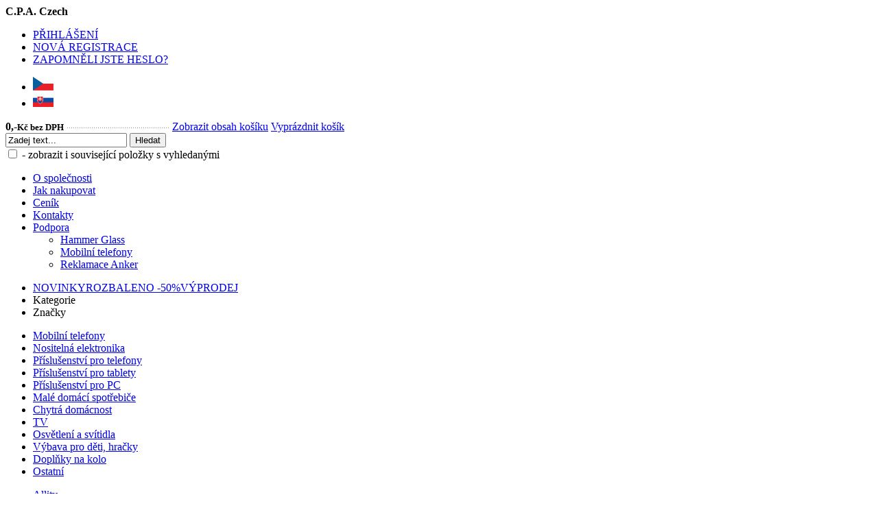

--- FILE ---
content_type: text/html
request_url: https://www.cpa.cz/cat/pouzdra/mobilni-telefony/dle-modelu-telefonu/
body_size: 14161
content:

<!DOCTYPE html>
	<html><head>
	<title>C.P.A. CZECH s.r.o.</title>
<meta http-equiv="content-type" content="text/html; charset=windows-1250" />
<meta http-equiv="content-language" content="cs" />
<meta name="KEYWORDS" content="C.P.A. CZECH s.r.o." />
<meta name="DESCRIPTION" content="C.P.A. CZECH s.r.o." />
	<meta name="robots" content="index, all" />
	<meta name="authors" content="NetDirect s.r.o." />
	<meta name="copyright" content="(c) 2004 NetDirect s.r.o., All rights reserved." />
	<meta http-equiv='cache-control' content='no-cache' />
	<meta http-equiv='pragma' content='no-cache' />
	<meta http-equiv='expires' content='-1' />
    <meta content="width=device-width, initial-scale=1.0, maximum-scale=10.0, minimum-scale=1.0, user-scalable=yes" name="viewport" />
	
    <link rel="stylesheet" type="text/css" href="/css/normalize-minify.css" />
    <link rel="stylesheet" type="text/css" href="/css/cookiecontrol.css" />
    <link rel="stylesheet" type="text/css" href="/css/default.css?v=2025033001" />
    <link rel='stylesheet' type='text/css' media='screen' href='/css/default_1.css?v=2025033001' /> 
    <link rel='stylesheet' type='text/css' media='print' href='/css/print_1.css' />
    <link rel="stylesheet" type="text/css" href="/css/jquery.fancybox-1.3.4.css" />

    <link rel="stylesheet" type="text/css" media="screen and (max-width: 999px)" href="/Css/mobile.css?v=2025033001" />
    <link rel='stylesheet' type='text/css' media="screen and (max-width: 999px)" href='/css/mobile-1.css?v=2025033001' /> 
<link href="//fonts.googleapis.com/css?family=Open+Sans:300,300i,400,400i,600,600i,700,700i,800,800i&amp;subset=latin-ext" rel="stylesheet"> 
    
	<script language='JavaScript' type='text/javascript' src='/Script/base.js'></script>
    <script type="text/javascript" src="//ajax.googleapis.com/ajax/libs/jquery/1.4/jquery.min.js"></script>
	<script type="text/javascript" src="/script/fancybox/jquery.fancybox-1.3.4.pack.js"></script>
    <script type="text/javascript" src="/script/cookiecontrol.js"></script>

	<script language='JavaScript' type='text/javascript' src='/Script/shop.js.asp'></script>


	<script language='JavaScript' type='text/javascript' src='/Script/xmenu.js'></script>
	<link rel="shortcut icon" href="/favicon.ico" /> 

	<script type="text/javascript"> var gaJsHost = (("https:" == document.location.protocol) ? "https://ssl." : "http://www.");
    document.write(unescape("%3Cscript src='" + gaJsHost + "google-analytics.com/ga.js' type='text/javascript'%3E%3C/script%3E")); 
  </script> 
  <script type="text/javascript" src="/script/ga-set.js"></script> 
  <script type="text/javascript"> pageTracker._trackPageview(); </script>
  
  <!-- Google tag (gtag.js) --> <script async src="https://www.googletagmanager.com/gtag/js?id=G-DXRH3TWVSF"></script> <script> window.dataLayer = window.dataLayer || []; function gtag(){dataLayer.push(arguments);} gtag('js', new Date()); gtag('config', 'G-DXRH3TWVSF'); </script>

</head>

<body class="page-category" >
 <div id="containerMain"><div class="c-cohe"><div id="containerHeader"><div class="top-line"></div><div class="menu-bt"><span></span></div><div class="search-rbt"></div>   
   <div class="Logo" ><a href="/default.asp" title="Úvodní stránka - C.P.A. Czech" ></a>   
<strong>C.P.A. Czech</strong>   
</div>
 <div class="c-userInfo"><div class="userInfo-bt"></div><ul class="userInfo">
      <li><a href="/MyAccount.asp" title="Přihlásit">PŘIHLÁŠENÍ</a></li>
      <li><a href="/UserData.asp?USE=new" title="Nová registrace">NOVÁ REGISTRACE</a></li>
      <li><a href="/LostPass.asp" title="Zapomenuté heslo">ZAPOMNĚLI JSTE HESLO?</a></li>
  </ul><!-- /userInfo -->
  </div><!-- /c-userInfo -->
  <div class="multiLang">
  <div></div>
  <ul>
     <li class="active">
         <span><svg xmlns="http://www.w3.org/2000/svg" viewBox="0 0 549.33331 366.66666" height="366.667" width="549.333" style="height: 20px;width: 30px;"><title>CZ verze</title><g fill-rule="evenodd"><path d="M.328 364.724h548.047V182.907H.328z" fill="#e62129"/><path d="M.328 182.907h548.047V1.095H.328z" fill="#fefefe"/><path d="M.328 1.095l273.975 181.812L.328 364.724z" fill="#095f9d"/></g></svg></span>
     </li>
     <li class="li-lang"><a href="/Default.asp?LANG=3">
         <svg xmlns="http://www.w3.org/2000/svg" width="900" height="600" viewBox="0 0 9 6" style="height: 20px;width: 30px;"><title>SK verze</title><defs><clipPath id="a"><path d="M294.9 263.25C210.424 303.94 89.586 384.704 89.586 544.47c0 159.764 7.64 232.422 7.64 232.422h395.359s7.64-72.658 7.64-232.422c0-159.765-120.838-240.53-205.322-281.22z"/></clipPath></defs><path fill="#ee1c25" d="M0 0h9v6H0z"/><path fill="#0b4ea2" d="M0 0h9v4H0z"/><path fill="#fff" d="M0 0h9v2H0z"/><path d="M3.163 4.635c-.538-.26-1.308-.773-1.308-1.79s.05-1.48.05-1.48H4.42s.05.463.05 1.48-.77 1.53-1.307 1.79z" fill="#fff"/><path d="M3.163 4.5c-.494-.238-1.2-.71-1.2-1.643S2.008 1.5 2.008 1.5h2.309s.045.424.045 1.357c0 .934-.706 1.405-1.2 1.643z" fill="#ee1c25"/><g clip-path="url(#a)" transform="matrix(.00584 0 0 -.00584 1.44 6.038)"><path d="M312.97 586.358c22.873-.37 67.5-1.266 107.24 12.032 0 0-1.05-14.22-1.05-30.786 0-16.568 1.05-30.788 1.05-30.788-36.45 12.198-81.464 12.452-107.24 12.125V460.7h-36.133v88.24c-25.775.328-70.79.074-107.24-12.124 0 0 1.05 14.22 1.05 30.788 0 16.565-1.05 30.786-1.05 30.786 39.738-13.298 84.366-12.402 107.24-12.032v55.418c-20.848.185-50.89-.81-84.86-12.178 0 0 1.05 14.22 1.05 30.788 0 16.566-1.05 30.786-1.05 30.786 33.92-11.348 63.925-12.36 84.767-12.18-1.07 35.092-11.294 79.324-11.294 79.324s21.04-1.642 29.45-1.642c8.42 0 29.455 1.642 29.455 1.642s-10.22-44.232-11.293-79.323c20.843-.18 50.848.83 84.765 12.18 0 0-1.05-14.22-1.05-30.787 0-16.568 1.05-30.788 1.05-30.788-33.967 11.367-64.01 12.363-84.858 12.178v-55.418z" fill="#fff"/><path d="M291.18 210.836L116.138 366.863s22.378 72.374 66.056 72.374c34.71 0 47.378-27.987 47.378-27.987s22.788 58.995 65.33 58.995c42.544 0 65.333-58.995 65.333-58.995s12.665 27.987 47.376 27.987c43.68 0 66.057-72.374 66.057-72.374L291.18 210.836z" fill="#0b4ea2" fill-rule="evenodd"/></g></svg>   
     </a></li>
  </ul>
        <script> 
          $(".multiLang ul li.active a").click(function() { 
          $(".multiLang ul").addClass("close"); 
          }); 
        </script> 
       <script> 
           $(".multiLang ul li").click(function() { 
           if($(window).width()<2749) 
           { 
           $( ".multiLang ul li.li-lang" ).slideToggle( "fast"); 
           } 
          }); 
      </script> 
  </div><!-- multiLang -->
<script> 
        $('.userInfo-bt').click(function() { 
        $( '.userInfo' ).slideToggle( 'fast'); 
        }); 
     </script> 
<script> 
        $('.menu-bt').click(function() { 
        $( '#column1' ).slideToggle( 'fast'); 
        $( 'body' ).toggleClass( 'cat-open'); 
        }); 
     </script> 
<script> 
        $('.search-rbt').click(function() { 
        $( '.Search' ).slideToggle( 'fast'); 
        }); 
     </script> 
   <div class="Basket">
       <strong><span id='kosik'>0</span>,-<small>Kč <span>bez DPH</span></small></strong>
		<img  src="/img/DECbasketImg.gif" alt="" />
		<a class="goto-basket" href="/order/" title='Zobrazit obsah košíku'>Zobrazit obsah košíku</a>
		<a class="emty-basket" onclick="return confirm('');" href="/order.asp?DO=ok" title='Vyprázdnit košík'>Vyprázdnit košík</a>
   </div>
   <div class="SEPOff"></div>
  <div class="Search">
	 <form name="fmrsearch" action="/search.asp" onsubmit="this.EXPS.value=this.EXPS.value.latinise();return CheckSearchString();" >		
		<input type="text" class="SER_I" name="EXPS" value="Zadej text..." onfocus="if (this.value=='Zadej text...'){this.value='';}" onblur="if (this.value==''){this.value='Zadej text...';}">
		<input type="submit" class="SER_B" value="Hledat" />
		<div>
		<input type="checkbox" name="bSearchAlsoRelated" value="1" id="bSearchAlsoRelated"/><label for="bSearchAlsoRelated"> - zobrazit i související položky s vyhledanými</label>
		</div>
		</form>
	</div><!-- Search -->
  </div><!-- containerHeader --></div><!-- c-cohe -->	
 <div class="c-top-menu">
    <div class="top-menu">
	<ul id='xmenu1' class='menu-top' >
		<li><a href='/mn/o-spolecnosti/'>O společnosti</a>
		</li>
		<li><a href='/mn/jak-nakupovat/'>Jak nakupovat</a>
		</li>
		<li><a href='/PriceList.asp'>Ceník</a>
		</li>
		<li><a href='/mn/kontakty/'>Kontakty</a>
		</li>
		<li><a href='/mn/podpora/'>Podpora</a>
			<ul>			<li><a href='/mn/hammer-glass/'>Hammer Glass</a>
			</li>
			<li><a href='/mn/mobilni-telefony/'>Mobilní telefony</a>
			</li>
			<li><a href='/mn/reklamace-anker/'>Reklamace Anker</a>
			</li>
			</ul>		</li>
	</ul>
<script language='javascript' type='text/javascript'> xmenu_init();</script>
    </div>
 </div>
  <div id="containerBody"  >
  <div id="column1">
<!-- category -->
<ul class='categories' id='top-cat'><li><div class="s3icons"><a href="/cat/novinky/" onclick="InsertCookies('ActiveCat', '1186');" class="" title="Novinky v sortimentu" id="icoNovinka">NOVINKY</a><a href="/cat/rozbaleno/" class="" title="Rozbaleno" id="icoKoruna">ROZBALENO -50%</a><a href="/cat/vyprodej/" onclick="InsertCookies('ActiveCat', '1192');" class="" title="Výprodej" id="icoVyprodej">VÝPRODEJ</a></div></li><li class="button no1 active">Kategorie</li><li class="button no2">Značky</li></ul><script>$('li.no1').click(function() {       if($('li.no1').hasClass('active'))         {         $('li.no2').removeClass('active');         }         else         {         $('li.no1').addClass('active');         $('li.no2').removeClass('active');         } });$('li.no2').click(function() {       if($('li.no2').hasClass('active'))         {         $('li.no1').removeClass('active');         }         else         {         $('li.no2').addClass('active');         $('li.no1').removeClass('active');         } });</script><ul class="categories" id="categories"><li id='CatLi1067'><a id='CatA1067' href='/cat/mobilni-telefony/' onclick="InsertCookies('ActiveCat', '1067');">Mobilní telefony</a>
</li>
<li id='CatLi1819'><a id='CatA1819' href='/cat/nositelna-elektronika/' onclick="InsertCookies('ActiveCat', '1819');">Nositelná elektronika</a>
</li>
<li id='CatLi1824'><a id='CatA1824' href='/cat/prislusenstvi-pro-telefony/' onclick="InsertCookies('ActiveCat', '1824');">Příslušenství pro telefony</a>
</li>
<li id='CatLi1853'><a id='CatA1853' href='/cat/prislusenstvi-pro-tablety/' onclick="InsertCookies('ActiveCat', '1853');">Příslušenství pro tablety</a>
</li>
<li id='CatLi1610'><a id='CatA1610' href='/cat/prislusenstvi-pro-pc/' onclick="InsertCookies('ActiveCat', '1610');">Příslušenství pro PC</a>
</li>
<li id='CatLi1077'><a id='CatA1077' href='/cat/male-domaci-spotrebice/' onclick="InsertCookies('ActiveCat', '1077');">Malé domácí spotřebiče</a>
</li>
<li id='CatLi1505'><a id='CatA1505' href='/cat/chytra-domacnost/' onclick="InsertCookies('ActiveCat', '1505');">Chytrá domácnost</a>
</li>
<li id='CatLi1747'><a id='CatA1747' href='/cat/tv/' onclick="InsertCookies('ActiveCat', '1747');">TV</a>
</li>
<li id='CatLi1339'><a id='CatA1339' href='/cat/osvetleni-a-svitidla/' onclick="InsertCookies('ActiveCat', '1339');">Osvětlení a svítidla</a>
</li>
<li id='CatLi1769'><a id='CatA1769' href='/cat/vybava-pro-deti-hracky/' onclick="InsertCookies('ActiveCat', '1769');">Výbava pro děti, hračky</a>
</li>
<li id='CatLi1786'><a id='CatA1786' href='/cat/doplnky-na-kolo/' onclick="InsertCookies('ActiveCat', '1786');">Doplňky na kolo</a>
</li>
<li id="CatLi1510"><a id='CatA1510' href='/cat/ostatni/' onclick="InsertCookies('ActiveCat', '1510');" >Ostatní</a></li>
</ul><!-- /categories --><ul class="producers" id="producers"><li><a href="/prod/allity/CZ/">Allity</a></li><li><a href="/prod/anker/CZ/">Anker</a></li><li><a href="/prod/apple/CZ/">Apple</a></li><li><a href="/prod/baseus/CZ/">Baseus</a></li><li><a href="/prod/cpa/CZ/">CPA</a></li><li><a href="/prod/cpa-halo/CZ/">CPA Halo</a></li><li><a href="/prod/etteri/CZ/">Etteri</a></li><li><a href="/prod/eufy/CZ/">eufy</a></li><li><a href="/prod/forever/CZ/">Forever</a></li><li><a href="/prod/greengo/CZ/">GreenGo</a></li><li><a href="/prod/hammer/CZ/">Hammer</a></li><li><a href="/prod/hammer-glass/CZ/">Hammer Glass</a></li><li><a href="/prod/huslog/CZ/">Huslog</a></li><li><a href="/prod/ideal-of-sweden/CZ/">iDeal Of Sweden</a></li><li><a href="/prod/kidnort/CZ/">Kidnort</a></li><li><a href="/prod/kingston/CZ/">Kingston</a></li><li><a href="/prod/maxell/CZ/">Maxell</a></li><li><a href="/prod/maxlife/CZ/">Maxlife</a></li><li><a href="/prod/momi/CZ/">MoMi</a></li><li><a href="/prod/myphone/CZ/">myPhone</a></li><li><a href="/prod/myscreen/CZ/">myScreen</a></li><li><a href="/prod/nebula/CZ/">Nebula</a></li><li><a href="/prod/panzerglass/CZ/">PanzerGlass</a></li><li><a href="/prod/qkids/CZ/">QKids</a></li><li><a href="/prod/samsung/CZ/">Samsung</a></li><li><a href="/prod/samsung-wrb/CZ/">Samsung WRB</a></li><li><a href="/prod/setty/CZ/">Setty</a></li><li><a href="/prod/somfy/CZ/">Somfy</a></li><li><a href="/prod/soundcore/CZ/">soundcore</a></li><li><a href="/prod/t-phone/CZ/">T Phone</a></li><li><a href="/prod/teac/CZ/">TEAC</a></li><li><a href="/prod/tlapkova-patrola/CZ/">Tlapková patrola</a></li><li><a href="/prod/xiaomi/CZ/">Xiaomi</a></li><li><a href="/prod/xo/CZ/">XO</a></li><li><a href="/prod/zte/CZ/">ZTE</a></li></ul>
<script language='javascript' type='text/javascript'>
        var sCookieValue = ExtractCookies('ActiveCat'); 
        if (sCookieValue != '' && sCookieValue !='none') 
        {
           if (document.getElementById('DivCat'+sCookieValue)) document.getElementById('DivCat'+sCookieValue).style.display = 'block'; 
           if (document.getElementById('CatA' +sCookieValue) ) {document.getElementById('CatA' +sCookieValue).className='SelLi'; }
        }
$( document ).ready(function() {
    $('.no1').click(function(){$('#producers').hide();$('#categories').show();} );
    $('.no2').click(function(){$('#categories').hide();$('#producers').show();} );
});
</script>  <div class="not-cat">
<!-- TOPLIST.cz --><img src="//www.toplist.cz/count.asp?id=37072&logo=blank" border="0" alt="TOPlist" width="1" height="1"><!-- TOPLIST.cz - konec --><script type="text/javascript">
  $('#unpackImg').mouseenter(function(){$(this).attr('src', '/files/banner/rozprod_zap.jpg');});
  $('#unpackImg').mouseleave(function(){$(this).attr('src', '/files/banner/rozprod_vyp.jpg');});
</script>
<div id="fb-root"></div>
<script>(function(d, s, id) {
  var js, fjs = d.getElementsByTagName(s)[0];
  if (d.getElementById(id)) {return;}
  js = d.createElement(s); js.id = id;
  js.src = "//connect.facebook.net/en_US/all.js#xfbml=1";
  fjs.parentNode.insertBefore(js, fjs);
}(document, 'script', 'facebook-jssdk'));</script>
<div class="fb-page" data-href="https://www.facebook.com/CPAcz" data-width="300" data-hide-cover="true" data-show-facepile="false" data-show-posts="false"></div>
<div class="fb-page" data-href="https://www.facebook.com/myPhone.CZ" data-width="300" data-hide-cover="true" data-show-facepile="false" data-show-posts="false"></div>	</div></div><!-- column1 -->	
<!-- @@@@@@@@@@@@@@@@@@@@@@@@@@@@@@@@@@@@@@@@@@@@@@@@@@@@@@@@@@@@@@@@@@@@@@@@@@@@@@@@@@@@@@@@@@@@@@@@@@@@@@@@@@@@@@@@@@@@@@@@@@@@@@@@@@@@@@ -->
<div id='column2'>
 <div class='BASKET' style='display:none' id='StateInfo1'>
 </div> 
 <iframe name='WinStat' class="cIframe" style="display: none;width:400px;height:400px"></iframe>
<ul class='naviMenu'><li><a href='/'>Úvod</a></li>

</ul><!-- naviMenu -->
<div class='cImportantObal'><div class='important' >Bohužel nebyly nalezeny žádné záznamy.</div></div><form name='PNSORTx' id='PNSORTxx'  method='get'  action='' >
<br class='clear2' /></form>
<!-- @@@@@@@@@@@@@@@@@@@@@@@@@@@@@@@@@@@@@@@@@@@@@@@@@@@@@@@@@@@@@@@@@@@@@@@@@@@@@@@@@@@@@@@@@@@@@@@@@@@@@@@@@@@@@@@@@@@@@@@@@@@@@@@@@@@@@@ -->
   <br class="clear2" />
<div id="column3">
  <div class="BestSale">
	  <div><span>1.</span><a href="/item/sklo-panzerglass-safe-ultra-wide-fit-pro-honor-400-smart-5g/" title='Zobrazit detail produktu Sklo PanzerGlass SAFE Ultra-Wide Fit pro Honor 400 Smart 5G'>Sklo PanzerGlass SAFE Ultra-Wide Fit pro Honor 400 Smart 5G</a></div>
	  <div><span>2.</span><a href="/item/kryt-mag-anti-shock-15-mm-pro-motorola-moto-g56-transparentni/" title='Zobrazit detail produktu Kryt Mag Anti Shock 1,5 mm pro Motorola Moto G56 transparentní'>Kryt Mag Anti Shock 1,5 mm pro Motorola Moto G56 transparentní</a></div>
	  <div><span>3.</span><a href="/item/baterie-bs-02-900mah-li-ion-pro-cpa-halo-11/11-pro/18/21/28/" title='Zobrazit detail produktu Baterie BS-02 900mAh Li-Ion pro CPA Halo 11/11 Pro/18/21/28'>Baterie BS-02 900mAh Li-Ion pro CPA Halo 11/11 Pro/18/21/28</a></div>
	  <div><span>4.</span><a href="/item/sklo-panzerglass-ultra-wide-fit-pro-motorola-moto-g56/g35-5g/" title='Zobrazit detail produktu Sklo PanzerGlass Ultra-Wide Fit pro Motorola Moto G56/G35 5G'>Sklo PanzerGlass Ultra-Wide Fit pro Motorola Moto G56/G35 5G</a></div>
	  <div><span>5.</span><a href="/item/kryt-slim-2mm-pro-honor-400-smart-transparentni/" title='Zobrazit detail produktu Kryt Slim 2mm pro Honor 400 Smart transparentní'>Kryt Slim 2mm pro Honor 400 Smart transparentní</a></div>
	  <div><span>6.</span><a href="/item/bluetooth-sluchatka-xiaomi-redmi-buds-8-lite-cerna/" title='Zobrazit detail produktu Bluetooth sluchátka Xiaomi Redmi Buds 8 Lite černá'>Bluetooth sluchátka Xiaomi Redmi Buds 8 Lite černá</a></div>
	  <div><span>7.</span><a href="/item/sklo-panzerglass-safe-ultra-wide-fit-pro-xiaomi-redmi-15c/" title='Zobrazit detail produktu Sklo PanzerGlass SAFE Ultra-Wide Fit pro Xiaomi Redmi 15C'>Sklo PanzerGlass SAFE Ultra-Wide Fit pro Xiaomi Redmi 15C</a></div>
	  <div><span>8.</span><a href="/item/kryt-mag-anti-shock-15-mm-pro-motorola-moto-g86-transparentni/" title='Zobrazit detail produktu Kryt Mag Anti Shock 1,5 mm pro Motorola Moto G86 transparentní'>Kryt Mag Anti Shock 1,5 mm pro Motorola Moto G86 transparentní</a></div>
	  <div><span>9.</span><a href="/item/nabijecka-do-site-apple-md3j4zm/a-20w-1xusb-c-bila/" title='Zobrazit detail produktu Nabíječka do sítě Apple MD3J4ZM/A 20W, 1xUSB-C bílá'>Nabíječka do sítě Apple MD3J4ZM/A 20W, 1xUSB-C bílá</a></div>
	  <div><span>10.</span><a href="/item/bluetooth-sluchatka-apple-airpods-pro-32025-bila/" title='Zobrazit detail produktu Bluetooth sluchátka Apple AirPods Pro 3 (2025) bílá'>Bluetooth sluchátka Apple AirPods Pro 3 (2025) bílá</a></div>
	  <div><span>11.</span><a href="/item/telefon-cpa-halo-21-senior-cerveny-s-nabijecim-stojankem/" title='Zobrazit detail produktu Telefon CPA Halo 21 Senior červený s nabíjecím stojánkem'>Telefon CPA Halo 21 Senior červený s nabíjecím stojánkem</a></div>
	  <div><span>12.</span><a href="/item/telefon-cpa-halo-21-senior-cerny-s-nabijecim-stojankem/" title='Zobrazit detail produktu Telefon CPA Halo 21 Senior černý s nabíjecím stojánkem'>Telefon CPA Halo 21 Senior černý s nabíjecím stojánkem</a></div>
	  <div><span>13.</span><a href="/item/kabel-forever-usb-c/usb-c-1m-3a-cerny/" title='Zobrazit detail produktu Kabel Forever USB-C/USB-C 1m 3A černý'>Kabel Forever USB-C/USB-C 1m 3A černý</a></div>
	  <div><span>14.</span><a href="/item/nabijecka-do-site-samsung-15w-1xusb-c-ep-t1510nwegeu-bila/" title='Zobrazit detail produktu Nabíječka do sítě Samsung 15W, 1xUSB-C EP-T1510NWEGEU bílá'>Nabíječka do sítě Samsung 15W, 1xUSB-C EP-T1510NWEGEU bílá</a></div>
	  <div><span>15.</span><a href="/item/pametova-karta-64gb-kingston-microsdxc-canvas-selectplus-gen3-100mb/s-a1-s-adapterem/" title='Zobrazit detail produktu Paměťová karta 64GB Kingston microSDXC Canvas SelectPlus Gen3 100MB/s A1 s adaptérem'>Paměťová karta 64GB Kingston microSDXC Canvas SelectPlus Gen3 100MB/s A1 s adaptérem</a></div>
	  <div><span>16.</span><a href="/item/kabel-baseus-cafule-usb/usb-c-1m-3a-sedo-cerny/" title='Zobrazit detail produktu Kabel Baseus Cafule USB/USB-C 1m 3A šedo-černý'>Kabel Baseus Cafule USB/USB-C 1m 3A šedo-černý</a></div>
	  <div><span>17.</span><a href="/item/pametova-karta-128gb-kingston-microsdxc-canvas-selectplus-gen3-150mb/s-a1-s-adapterem/" title='Zobrazit detail produktu Paměťová karta 128GB Kingston microSDXC Canvas SelectPlus Gen3 150MB/s A1 s adaptérem'>Paměťová karta 128GB Kingston microSDXC Canvas SelectPlus Gen3 150MB/s A1 s adaptérem</a></div>
	  <div><span>18.</span><a href="/item/flipove-pouzdro-smart-diva-pro-xiaomi-redmi-15c-4g/15c-5g-cerne/" title='Zobrazit detail produktu Flipové pouzdro Smart Diva pro Xiaomi Redmi 15C 4G/15C 5G černé'>Flipové pouzdro Smart Diva pro Xiaomi Redmi 15C 4G/15C 5G černé</a></div>
	  <div><span>19.</span><a href="/item/nabijecka-do-site-samsung-15w-1xusb-c-ep-t1510nbegeu-cerna/" title='Zobrazit detail produktu Nabíječka do sítě Samsung 15W, 1xUSB-C EP-T1510NBEGEU černá'>Nabíječka do sítě Samsung 15W, 1xUSB-C EP-T1510NBEGEU černá</a></div>
	  <div><span>20.</span><a href="/item/kryt-slim-2mm-pro-xiaomi-redmi-15c-4g/15c-5g-transparentni/" title='Zobrazit detail produktu Kryt Slim 2mm pro Xiaomi Redmi 15C 4G/15C 5G transparentní'>Kryt Slim 2mm pro Xiaomi Redmi 15C 4G/15C 5G transparentní</a></div>

  </div><!-- BestSale -->
    <div class="titleWriteUs"></div>
      <div class="News">
       <form action="/default.asp?WriteUs=odeslat" method="post" name="frmWriteUs" style="padding:0px; margin:0px" onsubmit="return EmailControl(getE('writeusEMAIL').value);"> 
      <div class="AREA"><textarea rows="3" name="ZPRAVA" class="SendTAWriteUs"  onfocus="if (this.value=='Vaše zpráva...'){this.value='';}" onblur="if (this.value==''){this.value='Vaše zpráva...';}" >Vaše zpráva...</textarea></div>
          <input type="hidden"  value="Napište nám..." name="SUBJECT"/>
          <!--input type='hidden' name='chckcode' value='88742'-->
          <div style='width:50%;float:left;padding:5px 50px;'><img src='/chckimg.asp?id=88742' /></div>
           <div class="INP"><input type="text" class="SER_N" name="sCodeControl"  value="opište kód.." onfocus="if (this.value=='opište kód..'){this.value='';}" onblur="if (this.value==''){this.value='opište kód..';}" /></div>
          <div class="INP"><input type="text" class="SER_N"  value="Váš e-mail.." name="EMAIL" id="writeusEMAIL" onfocus="if (this.value=='Váš e-mail..'){this.value='';}" onblur="if (this.value==''){this.value='Váš e-mail..';}"/></div>
         <input type="image" src="/img/BTsend_1.gif" class="BT_SND"  title="Odeslat e-mail" />
         <input type="hidden" name="chckcode" id="chckcode" value="" />
         <input type="hidden" name="num1" id="num1" value="254" />
         <input type="hidden" name="num2" id="num2" value="482" />
         <script type="text/javascript">$('#chckcode').val($('#num1').val()*$('#num2').val());</script>
     </form>
    <br class="clear" />
  </div><!-- News -->
  <br class="clear2" />
 </div><!-- column3 -->
 </div><!-- column2 -->
  <br class="clear2" />
 </div><!-- containerBody -->
<div id="fb-line" ><a href="https://www.facebook.com/CPAcz/"></a></div>
  <div id="footer" style="padding-top: 0px;"> 
   <div class="ft-row" > 
       <div class="ftc-1"> 
            <h3>Kontakt <span id="ftc1-bt"></span></h3> 
           <ul class="ftc1-ul">  
                <li>C.P.A. CZECH s.r.o.</li>  
                <li style="line-height:20px">  
                    U Panasonicu 376<br>  
                    530 06 Pardubice – Staré Čívice<br>  
                    telefon: 466 734 113<br>  
                    e-mail: <a href="mailto:cpa@cpa.cz">cpa@cpa.cz</a>
                </li>  
            </ul>  
            <script>  
               $("#ftc1-bt").click(function() {  
                 $( ".ftc1-ul" ).toggle( "slow");  
                 if($(".ftc-1").hasClass("open"))  
                 {  
                $(".ftc-1").removeClass("open");  
                }  
                else  
                {  
                $(".ftc-1").addClass("open");  
                }  
                });  
            </script>  
        </div>  
    <div class="ftc-2">  


<h3>Informace<span id="ftc2-bt"></span></h3><ul class="ftc2-ul">  
<li><a href="/infobox/obchodni-podminky/i-63/">Obchodní podmínky</a></li>
<li><a href="/infobox/ochrana-osobnich-udaju/i-69/">Ochrana osobních údajů</a></li>
<li><a href="/infobox/reklamacni-rad-pro-koncove-zakazniky/i-75/">Reklamační řád pro koncové zákazníky</a></li>
<li><a href="/infobox/formular-pro-odstoupeni-od-smlouvy/i-76/">Formulář pro odstoupení od smlouvy</a></li>
</ul>	<ul id='xmenu1' class='menu-top' >
		<li><a href='/mn/o-spolecnosti/'>O společnosti</a>
		</li>
		<li><a href='/mn/jak-nakupovat/'>Jak nakupovat</a>
		</li>
		<li><a href='/PriceList.asp'>Ceník</a>
		</li>
		<li><a href='/mn/kontakty/'>Kontakty</a>
		</li>
		<li><a href='/mn/podpora/'>Podpora</a>
			<ul>			<li><a href='/mn/hammer-glass/'>Hammer Glass</a>
			</li>
			<li><a href='/mn/mobilni-telefony/'>Mobilní telefony</a>
			</li>
			<li><a href='/mn/reklamace-anker/'>Reklamace Anker</a>
			</li>
			</ul>		</li>
	</ul>
<script language='javascript' type='text/javascript'> xmenu_init();</script>
        <script>  
            $("#ftc2-bt").click(function() {  
            $( ".ftc2-ul" ).toggle( "slow");  
            if($(".ftc-2").hasClass("open"))  
            {  
                $(".ftc-2").removeClass("open");  
            }  
            else  
            {  
            $(".ftc-2").addClass("open");  
            }  
            });  
        </script>  
    </div>  
        <div class="ftc-3">  
<h3>Jak nakupovat<span id="ftc3-bt"></span></h3> 
<ul class="ftc3-ul"> 
   <li><a href="/mn/jak-nakupovat/#nabidka_zbozi">Nabídka zboží</a></li> 
   <li><a href="/mn/jak-nakupovat/#detail_zbozi">Detail zboží</a></li> 
   <li><a href="/mn/jak-nakupovat/#hledani_zbozi">Hledání</a></li> 
   <li><a href="/mn/jak-nakupovat/#hlidaci_pes">Hlídací pes</a></li> 
   <li><a href="/mn/jak-nakupovat/#registrace">Registrace</a></li> 
   <li><a href="/mn/jak-nakupovat/#uprava_os_udaju">Úprava osobních údajů</a></li> 
   <li><a href="/mn/jak-nakupovat/#zpusoby_platby">Způsoby platby</a></li> 
   <li><a href="/mn/jak-nakupovat/#objednavky">Objednávka</a></li> 
   <li><a href="/mn/jak-nakupovat/#prehled_objednavek">Přehled vytvořených objednávek</a></li> 
</ul> 
          <script>  
                $("#ftc3-bt").click(function() {  
                $( ".ftc3-ul" ).toggle( "slow");  
                if($(".ftc-3").hasClass("open"))  
                {  
                $(".ftc-3").removeClass("open");  
                }  
                else  
                {  
                $(".ftc-3").addClass("open");  
                }  
                });  
          </script>  
        </div>  
        <div class="ftc-4">  
                  <div class="f-pyament-method">  
<h3>Platební metody</h3>  
<div class="ftc4-ul">  
<input type="image" onclick="window.location.href='/GetPaymentTypeDesc.asp?ID=45';" class="BT PAY grayscale" value=" " src="/img/dobirkouIcon.gif"  title="Informace o platbě dobírkou" />
<input type="image" onclick="window.location.href='/GetPaymentTypeDesc.asp?ID=48';"  class="BT PAY grayscale" value=" " src="/img/hotoveIcon.gif"  title="Informace o platbě hotově"  /><br/>
<input type="image" onclick="window.location.href='/GetPaymentTypeDesc.asp?ID=49';" class="BT PAY grayscale" value=" " src="/img/prevodemIcon.gif"  title="Informace o platbě převodem"  />
<input type="image" onclick="window.location.href='/GetPaymentTypeDesc.asp?ID=44';" class="BT PAY grayscale" value=" " src="/img/pplIcon.gif"  title="Informace o platbě PPL" />
</div>
                  </div>  
                    <script>  
                    $("#ftc4-bt").click(function() {  
                    $( ".eNewsIn" ).toggle( "slow");  
                    if($(".ftc-4").hasClass("open"))  
                    {  
                    $(".ftc-4").removeClass("open");  
                    }  
                    else  
                    {  
                    $(".ftc-4").addClass("open");  
                    }  
                    });  
                </script>  
    </div>  
      <div class="cls"></div>  
    </div>  
       <div class="ftc-5">  
        <div class="ftc5-in">  
            <div class="ftc5-1">  
                <a href="//www.shopcentrik.cz" title="ShopCentrik - shop, eShop, e-shop, B2C, B2B"><span>Power by </span>ShopCentrik®</a> 
            </div>  
            <div class="ftc5-2">&copy; 1996-2026 C.P.A. CZECH s.r.o.</div>  
            <div class="ftc5-3">  
                <a target="_blank" href="https://www.facebook.com/CPAcz/">  
                    Sledujte nás na Facebooku  
                </a>  
            </div>  
         </div>  
    </div>  
</div>  
<div id="containerFooter" >
 <p>C.P.A. CZECH s.r.o., U Panasonicu 376, 530 06 Pardubice - Staré Čívice, tel. +420 466 734 113&nbsp;</p>
 <a class="copyright" style='position:absolute;left:0px;width:200px;height:22px'   href='http://www.shopcentrik.cz' title='Power by ShopCentrik'></a>
</div><!-- /containerFooter -->
<div class="cookiesText" id="cookiesText">
  <div class="cookiestextIn">Tento web používá k poskytování služeb, personalizaci reklam a analýze návštěvnosti soubory cookie. Používáním tohoto webu s tím souhlasíte.</div>
  <div class="moreinfo"><a href="//www.google.com/intl/cs/policies/privacy/partners/">Více informací</a></div>
  <div class="confirm"><a onclick="closeCookieeText();" href="#">Rozumím.</a></div>
</div>
<script type="text/javascript" language="javascript">document.onreadystatechange = checkCookiesIn();</script>
<div id="clona"></div>
</div>
</body>
</html>


--- FILE ---
content_type: text/css
request_url: https://www.cpa.cz/Css/mobile.css?v=2025033001
body_size: 8449
content:
.top-menu ul, .Search {display: none;}
#containerHeader .search-rbt {display: block; position: absolute; right: 62px; top: 95px; height: 25px; width: 25px; cursor: pointer; z-index: 50;}
#containerHeader .search-rbt:before {content: '\f108'; font-family: 'fontello'; color: #808080; display: inline-block; position: absolute; left: 0px; top: 0px; font-size: 25px;}

.ftc-1 ul:before {font-size: 60px;}

.Basket {height: 40px; width: 40px;	top: 20px;	right: 20px;}
.Basket:before {font-size: 22px;}
.Basket strong {font-size: 18px; top: 8px; right: 50px;}
.Basket small {font-size: 18px;}

#containerHeader .search-rbt {right: 76px; top: 80px;	height: 40px;	width: 40px;}
#containerHeader .search-rbt:before {color: #fff; left: 8px; top: 7px;}
.c-userInfo {right: 20px; top: 80px; height: 40px; width: 40px;}
.c-userInfo .userInfo-bt {height: 40px; width: 40px;}
.userInfo {top: 40px; right: -12px; box-shadow: 2px 8px 8px rgba(2, 2, 2, 0.46); } 
.userInfo-bt:before {color: #fff;	font-size: 25px; top: 7px; left: 8px;}
.userInfo:before, .userInfo:after {display: none;}
.multiLang {top: 86px; right: 150px;}

.Search, .Search div {display: none;}
.Search {padding: 15px;	position: absolute;	top: 120px; z-index: 1; width: 100%; box-sizing: border-box; left: 0;	background: #fff;	height: auto; box-shadow: 2px 8px 8px rgba(2, 2, 2, 0.46);}
.Search form {display: block; height: 40px; background: #fff; position: relative;}
.Search form .SER_B {display: block; border: none; padding: 0 20px; line-height: 38px; height: 40px; width: 90px; position: absolute; right: 0; top: 0; font-family: Open Sans; font-size: 14px; font-weight: 700; text-shadow: inherit;}
.Search form .SER_I {color: #808080; font-size: 14px; font-family: Open Sans; border: solid 1px #dbdbdb; width: calc(100% - 90px); height: 40px; box-sizing: border-box; }

@media(max-width: 950px) {
.Login .new-user:before {right: 0px;}
.Login .new-user:after {right: 16px;}

table.Order tr {height: 156px;}
table.Order tr td.Code {top: 60px;}
table.Order td.RecyclingFee {bottom: 58px;}
table.Order td.Amount {margin-top: 100px;}
}

@media(max-width: 900px) {
.Login .new-user:before {font-size: 55px; top: 137px;}
.Login .new-user:after {font-size: 121px;}

.Login .reg-user:before {font-size: 45px; top: 12px;}
.Login .reg-user:after {font-size: 30px; top: 20px; right: 68px;}
}

@media(max-width: 890px) {
.Sel .ItemCount {white-space: nowrap; font-size: 14px;	position: absolute;	top: -6px; text-align: center; left: 370px;}
.Sel .ItemCount strong {font-size: 16px; display: block;}
.SubCat div,.SubCat div a {height: 80px;}
.SubCat div a span {height: 80px; width: 80px;}
   
}

@media(max-width: 850px) {
.f-pyament-method input {width: 82px;}
.ftc-1 ul:before {font-size: 50px;}
#footer .ftc-1 ul {padding-bottom: 103px;}

.lbWelcomeNews {font-size: 16px;}

}

@media(max-width: 800px) {
.SubCat div h2 {font-weight: 600;}
}

@media(max-width: 799px) {

.cWelcomeNews {padding-bottom: 40px;}
#PNSORTx .Sel .ItemCount {display: none;}

#footer .ftc-1, #footer .ftc-2, #footer .ftc-3, #footer .ftc-4 {display: block;	float: none;	width: auto;	border-bottom: solid 1px #c9c9c9;	margin-right: 0;}
#footer .ft-row {padding: 0;}

#footer h3 {margin: 0; padding: 8px 10px;	position: relative; font-weight: 400;}
#footer h3 span {position: absolute; right: 0; top: 0;	width: 100%;	height: 100%;	cursor: pointer;}
#footer h3 span:after {border-color: #c9c9c9 transparent transparent transparent; border-style: solid; border-width: 8px;	content: " ";	display: block;	height: 0; position: absolute; right: 14px;	top: 43%;	width: 0;	transition: all 0.4s ease 0s;}

.ftc-1 ul, .ftc-2 ul, .ftc-3 ul, .ftc-4 .sideBoxIn {display: none;	margin-left: 10px !important;	padding-bottom: 10px !important;}
.ftc-1 ul:before,.ftc-1 ul:after {display: none;}
.ftc4-ul {padding: 0px 10px 10px 10px;}
.ftc4-ul br {display: none;}
#footer .ftc-4 .f-pyament-method h3 {padding-top: 8px !important;}
.ftc-2 ul ul {display: block; padding-left: 10px !important; padding-top: 6px !important; padding-bottom: 0 !important;}
.ftc-2 ul.menu-top {display: block !important; }
#footer .ftc-5 {padding: 0 10px; }
.Login .reg-user:after {font-size: 25px; top: 60px; right: 25px; transform: rotate(145deg);}      
.Login .reg-user:before {font-size: 45px;	top: 12px; transform: rotate(0deg);}  

.ftc-2 > ul:last-of-type::before {
	content: "Menu";
	padding: 8px 10px;
	font-weight: 400;
	margin: 0;
	display: block;
	color: #000;
	font-size: 16px;
	text-transform: uppercase;
	margin-left: -10px;
	border-top: solid 1px #c9c9c9;
}

}
@media(max-width: 749px) {
.Login .new-user {min-height: 331px;}
.Login .reg-user a.Info {width: 100px; margin-top: 19px;}
.Login .new-user:before {font-size: 20px; top: 13px; right: -10px;}
.Login .new-user:after {font-size: 40px; top: 30px;}
 .Login h2 {font-size: 18px;}
  

.Login.lost-pass {width: 100%;}

.SubCat div {width: 49%;}
.SubCat div:nth-of-type(3n) {margin-right: 2%;}
.SubCat div:nth-of-type(2n) {margin-right: 0;}


h1 {
	font-size: 23px;
	padding: 20px 0 20px 0;
	line-height: 29px;
}

.SEPOff {display: none;}
.page-home #column2 .clear2 {display: none;} 
body {font-family: 'Open Sans', sans-serif; font-size: 13px;}
.menu {display: none;}

#column2, #column2_Ex {float: none; width: auto; left: 0; padding: 0 11px; top: inherit; border-top: none;}

#column3 {float: none; width: auto; left: 0; padding: 0;}
#column3 .titleWriteUs {display: none;}
#column3 .News {display: none;}
#column3 .BestSale {display: none;}


/* cat-page  */ 

.Product {width: 47%; margin-right: 3% !important; border-right: none; position: relative; border-bottom: solid 1px #e6e6e6; padding: 30px 0 0 0;}
.Product h3 {font-size: 16px; color: #000000; text-align: left;}


.c-filsortpag {background: none; margin: 21px 0 0 0; border-top: solid 1px #e6e6e6;	border-bottom: solid 1px #e6e6e6;	position: relative;	min-height: 61px;}

.sort-up, .sort-down {display: none; }
.filtrMrk {padding: 0; margin: 0;	position: relative;	top: 10px;}
.filtrMrk, .filtrMrkMark {background: none; }

.filtrMrk .filterHeader {cursor: pointer; color: #fff; background: #db0000; background: #999999; height: 40px; width: calc(50% - 5px); font-size: 0; position: relative; padding: 0 15px; overflow: hidden; display: table; box-sizing: border-box;}
.filterHeader:before {display: table-cell; xline-height: 40px; color: #fff; content:"Zobrazit filtry"; font-weight: 700; font-size: 14px; vertical-align: middle;} 
.filterHeader:after {xtransition-duration: 0.5s; -moz-border-bottom-colors: none; -moz-border-left-colors: none; -moz-border-right-colors: none; -moz-border-top-colors: none; border-color: #fff transparent transparent; border-image: none; border-style: solid;	border-width: 6px;	content: "";	height: 0;	right: 10px;	position: absolute;	top: 17px;	width: 0;}
.filtrMrk .filterHeader.open:after {border-color:  transparent transparent #fff transparent; top: 10px; }

.filtrMrk .filter-content {padding: 9px 15px 15px; background: #fafafa; border: solid 1px #e6e6e6; margin-top: 10px; display: none;}
.filtrMrk .filter-content label {font-size: 13px;}
.filtrMrk .filter-content:after {content: ""; height: 0px; display: block; overflow: hidden; clear: both;}
.filtrMrk .filter-content div {margin-top: 8px; padding: 0 30px 0 0;}

.Sel .SELX, #PNSORTx .displayPaging p, #PNSORTx .Sel, #PNSORTx .displayPaging label, #PNSORTx .displayPaging img, #PNSORTx .displayPaging input, #PNSORTx .ItemCount, .filtrMrk form .clear2, .filtrMrk form .hidden, #PNSORTxx .displayPaging label, #PNSORTxx .displayPaging img, #PNSORTxx .displayPaging input, #PNSORTxx .displayPaging select, #PNSORTxx .SELX {display: none;}

.displayPaging {border: none;}

#PNSORTx {height: 0; padding: 0;}
#PNSORTx .displayPaging {height: 0;  background: #fff; box-sizing: border-box; }

#PNSORTx .displayPaging select {cursor: pointer; right: 0; top: 10px; border: solid 1px #000; height: 40px; width: calc(50% - 5px); color: #808080; background: #fff; font-family: Open Sans; font-size: 14px; position: absolute; box-sizing: border-box; margin-right: 0;}
#PNSORTx .displayPaging select option {}

PNSORTxx  {clear: both;}
#PNSORTxx .ItemCount {display: block; padding-top: 5px; width: auto;}
.Sel2 .ItemCount {float: none; text-align: center;}



.naviOrder {margin: 10px 0px 3px 0px; padding: 2px 0px;	height: 28px;}
.naviOrder a.DP b, .naviOrder a.DP1 b {display: none} 



/* home-page  */
.cWelcomeNews {padding-top: 0; padding-bottom: 20px; margin-top: 25px; font-size: 14px; color: #808080;}
.lbWelcomeNews {line-height: 18px; font-size: 15px;} 
.cWelcomeNews .text .nw-txt {height: 97px; line-height: 18px;	font-size: 13px;}
.cWelcomeNews .text:hover {padding-top: 97px;}
.cWelcomeNews p {padding: 0px 0px 5px;}

 
.c-NewsA {background: #fafafa; margin: 0 -15px; padding: 15px;}
.TitleN  {width: inherit; float: none; height: inherit; background: none;}
.TitleN:before  {content:"Aktu\00E1 ln\00ED  novinky"; font-size: 16px; display: block; text-align: center; padding: 0px 10px 16px 10px; margin: 0; color: #000;}
.NewsA {background: #fff; border: solid 1px #e6e6e6; margin-bottom: 11px; float: none; width: auto; padding: 10px; height: auto; margin-right: 0;}
.NewsInfo {color: #808080; float: none; width: inherit; padding: 0px;}
.NewsInfo:after {content:""; height: 0px; display: block; clear: both;}
.NewsInfo div {background: none; padding: 0; margin: 0; height: auto;}
.NewsInfo span {background: none; position: inherit; padding: 0; margin: 0; top: inherit; right: inherit; font-size: 13px;}
.NewsInfo span:before {content: '\f105'; font-family: 'fontello'; display: inline-block; margin-right: 6px; margin-top: -1px;}
.NewsInfo p {padding: 0px 0 3px 0; margin: 0; height: auto; float: none; position: unset; width: auto; bottom: auto;}  
.NewsName {color: #db0000; text-transform: uppercase; font-weight: 400; line-height: 16px; width: auto; height: auto; float: none; display: block; border-right: none; margin: 10px 0; padding-right: 0;}
.NewsImg {width: 97px; height: 97px; margin-right: 10px; padding: 1px;	float: left; vertical-align: middle;	text-align: center;	border: 1px solid #AAA;	position: relative;  border: none;}

.NewsA:hover .NewsInfo p {
	height: auto;
	position: unset;
	bottom: auto;
	left: auto;
	width: auto;
	background: transparent;
	padding: 0px 0 3px 0;
	color: #808080;
}

.NewsA:nth-of-type(4n+1) {margin-right: 0;}

.c-recom {margin: 0 -11px; padding: 0 11px 30px 11px; border-bottom: solid 1px #e6e6e6;}
.c-recom .catalogVypis {float: none; margin: 0; padding: 0; border: solid 1px #e6e6e6; border-left: none;}
.c-recom .catalogVypis:after {content:""; height: 0; display: block; clear: both; margin-bottom: -1px;}
.c-recom .ProductLine {margin: 0; }
.c-recom .Product {width: 50%; height: auto; margin-right: 0 !important; border: solid 1px #e6e6e6; border-top: none; border-right: none; position: relative; padding: 10px;}
.c-recom .Product:nth-of-type(2n) {xborder-left: none;}

.c-recom .Product h3 {font-size: 13px; color: #000000; text-align: left; font-weight: 400; width: 60%; float: right; height: 75px; overflow: hidden;}
.c-recom .Product h3 a {height: auto; padding: 0; line-height: normal;}
.c-recom .ProductImg {width: 35%; float:left; height: 110px; margin: 0;}
.c-recom .Product img {max-width: 90%; max-height: 100%; }
.c-recom .Product strong {float: right; width: calc(60% - 15px) !important; xcolor: #000000; font-size: 15px; text-align: left !important; position: absolute; bottom: 10px; right: 15px; left: auto; height: auto;}
.c-recom .Product strong small {font-size: 15px; }
.c-recom .Product strong:after {content:""; height: 0; display: block; clear: both; }   

.TitleDoporucujeme  {width: inherit; float: none; height: inherit; background: none; text-align: center; border-bottom: solid 1px #e6e6e6; margin: 30px -11px 20px -11px;}
.TitleDoporucujeme:before  {content:"Doporu\010D ujeme z na\0161 \00ED  nab\00ED dky"; background: #fff; font-size: 14px; height: 40px; overflow: hidden; display: inline-block; text-align: center; padding: 8px 10px 0px 10px; margin: 0 0 -5px 0; color: #000; border:solid 1px #e6e6e6; border-bottom: none; border-top: solid 2px #db0000; box-sizing: border-box;}

/* detail-page  */
.compatibility .freetext,
.compatibility .freetext p,
.compatibility .freetext span,
.compatibility .freetext li,
.compatibility .freetext font
 {font-size: 14px !important; font-family: Open Sans; color: #808080 !important; line-height: initial !important; margin: 0 !important;}
 
.compatibility .freetext ul {margin-top:10px !important; margin-bottom:10px !important;}
.compatibility .freetext table {border: none !important; margin: 10px 0 !important; border-spacing: 0;}
.compatibility .freetext table tr td {border: none !important; background: #fff !important; border-right: solid 3px #fff !important; padding: 7px 10px !important; vertical-align: middle;}
.compatibility .freetext table tr:nth-of-type(2n+1) td {background: #fafafa !important}

.Detail {margin: 0;	position: relative;	padding: 20px 0 0 0;}
.DetailImg {padding: 0; width: 45%;}
.DetailImg .c-dpimg a {min-height: 266px;}

.Detail div.dp-code {padding: 0 0 10px 0; font-size: 14px;}
.DetailParam div.dp-amount {margin-top: 52px; }
.DetailParam .dp-amount .BUY {font-size: 14px;}
.DetailParam .dp-amount .BUY span:before {font-size: 20px;}

.DetailParam > div span, .DetailParam > div strong {
	color: #808080;
	padding: 0;
	margin: 0;
	display: table-cell;
	float: none;
	height: 35px;
	font-size: 15px;
}

.DetailParam .dp-amount .BUY {
	color: #fff;
	font-size: 14px;
	font-weight: 700;
	line-height: 48px;
	text-align: center;
	text-transform: uppercase;
	top: 0;
	right: 0;
	padding-left: 16px;
	border: solid 1px #e6e6e6;
	background: #64b900;
	position: absolute;
	width: calc(100% - 90px);
	border: none;
}


.dotted, #dpa, #dsa, span.OR_Ex {display: none !important;}


.titleRelated  {width: inherit; float: none; height: inherit; background: none; text-align: center; border-bottom: solid 1px #e6e6e6; margin: 30px -11px 20px -11px;}
.titleRelated:before  {content:"Souvisej\00ED c\00ED  zbo\017E \00ED"; background: #fff; font-size: 14px; height: 40px; overflow: hidden; display: inline-block; text-align: center; padding: 8px 10px 0px 10px; margin: 0 0 -5px 0; color: #000; border:solid 1px #e6e6e6; border-bottom: none; border-top: solid 2px #db0000; box-sizing: border-box;}

.DownLoad  {width: inherit; float: none; height: inherit; background: none; text-align: center;  margin: 30px -11px 20px -11px; }
.DownLoad:before  {content:"Soubory / Odkazy"; background: #fff; font-size: 14px; height: 40px; overflow: hidden; display: inline-block; text-align: center; padding: 8px 10px 0px 10px; margin: 0 0 -5px 0; color: #000; border:solid 1px #e6e6e6; border-bottom: none; border-top: solid 2px #db0000; box-sizing: border-box;}
.DownLoad div {width: unset; xborder-top: solid 1px #e6e6e6; text-align: left; padding: 6px 11px;}
.DownLoad div:first-of-type {border-top: solid 1px #e6e6e6; padding-top: 12px;}
.DownLoad div:after {content:""; display: block; height: 0; width: 100%; box-sizing: border-box; clear: both; overflow: hidden;}
.DownLoad div span {background: none; display: inline-block; float: none; position: relative;  height: 6px; width: 6px; vertical-align: middle; margin-right: 6px;}
.DownLoad div span:before {content:""; display: inline-block; height: 6px; width: 6px; border-radius: 10px; background: #999999; vertical-align: middle;}
.DownLoad a {float: none; width: unset; display: inline-block; text-align: left; vertical-align: middle; text-decoration: underline; color:#808080; font-size: 14px;}
.DownLoad a:hover {text-decoration: none;}

.titleAction  {width: inherit; float: none; height: inherit; background: none; text-align: center; border-bottom: solid 1px #e6e6e6; margin: 30px -11px 20px -11px;}
.titleAction:before  {content:"Ak\010D n\00ED  nab\00ED dka"; background: #fff; font-size: 14px; height: 40px; overflow: hidden; display: inline-block; text-align: center; padding: 8px 10px 0px 10px; margin: 0 0 -5px 0; color: #000; border:solid 1px #e6e6e6; border-bottom: none; border-top: solid 2px #db0000; box-sizing: border-box;}

.c3-action {float: none;	margin: 0 0 11px 0; padding: 0;	border: solid 1px #e6e6e6;	border-left: none; }
.c3-action:after {content:""; display: block; height: 0; width: 100%; box-sizing: border-box; clear: both; overflow: hidden; margin-bottom: -1px;}

.dp-related {border: solid 1px #e6e6e6; border-left: none;}
.dp-related:after {content:""; display: block; height: 0; width: 100%; box-sizing: border-box; clear: both; overflow: hidden; margin-bottom: -1px;}

.Action {width: 50%; border: solid 1px #e6e6e6; border-top: none; border-right: none; padding: 10px; position: relative; box-sizing: border-box;}
.Action:nth-of-type(3n+1) {clear: none;}
.Action:nth-of-type(2n+1) {clear: left;}
.ActionImg {width: auto;}

.ActionImg {width: 35%; float: left; height: 110px;	margin: 0;}
.ActionImg img {max-width: 90%;	max-height: 100%;}

.ActionInfo {width: 60%; float: right; padding: 0; margin: 0; box-sizing: border-box;}
.ActionInfo a {font-size: 13px; top: 10px; color: #000000;	text-align: left;	font-weight: 400;	display: block; height: 74px; overflow: hidden; line-height: normal;}
.ActionInfo p {display: none;}
.ActionInfo strong {font-size: 15px; text-align: left;	position: absolute;	bottom: 10px;	right: 15px;	height: auto; font-weight: 600; width: calc(60% - 15px); box-sizing: border-box;}
.ActionInfo strong small {font-size: 15px; } 

.c-dpcompatibility .TitleKompatibilita  {width: inherit; float: none; height: inherit; background: none; text-align: center; border-bottom: solid 1px #e6e6e6; margin: 30px -11px 20px -11px;}
.c-dpcompatibility .TitleKompatibilita:before  {content:"Kompatibilita"; background: #fff; font-size: 14px; height: 40px; overflow: hidden; display: inline-block; text-align: center; padding: 8px 10px 0px 10px; margin: 0 0 -1px 0; color: #000; border:solid 1px #e6e6e6; border-bottom: none; border-top: solid 2px #db0000; box-sizing: border-box;}

/* article-page  */

.InfoBoxDesc {color: #808080; padding-bottom: 40px; font-size: 14px; font-family: Open Sans;}
.InfoBoxDesc p, .InfoBoxDesc span, .InfoBoxDesc font, .InfoBoxDesc strong, .InfoBoxDesc ul, .InfoBoxDesc ol,  .InfoBoxDesc li {color: #808080 !important; font-size: 14px !important; font-family: Open Sans !important;}
.InfoBoxDesc a {color: #000 !important; font-size: 14px !important; font-family: Open Sans !important; text-decoration: underline;}
.InfoBoxDesc a:hover {color: #000 !important; font-size: 14px !important; font-family: Open Sans !important; text-decoration: none;}
.InfoBoxDesc h3 {color: #000 !important; font-size: 15px !important; font-family: Open Sans !important; text-transform: uppercase;}
.InfoBoxDesc h4 {color: #000 !important; font-size: 14px !important; font-family: Open Sans !important; text-transform: uppercase;}
.InfoBoxDesc h2 {background: none; color: #000 !important;  font-size: 16px !important; font-family: Open Sans; text-transform: uppercase; padding: 19px 0 17px 0; margin:0; line-height: 20px;  box-sizing: border-box;}

.InfoBoxDesc img, .InfoBoxDesc table, .InfoBoxDesc iframe {max-width: 100%;} 

/* footer  */
#containerFooter  {background: #999999; color: #fff; padding: 15px; text-align: center; height: auto;}
#containerFooter  a.copyright {position: relative !important; width: auto !important; display: inline-block; height: auto !important; color: #fff; clear: both;}
#containerFooter  a.copyright:before {display: inline-block; color: #fff; content:"Provozov\00E1 no na syst\00E9mu ShopCentrik"; display: block; font-size: 10px;margin-top: 15px;}
#containerFooter:before {content: '\e810'; font-family: 'fontello'; color: #e3e3e3; display: inline-block; xposition: absolute; xleft: 65px; xtop: 35px; font-size: 67px; padding-bottom: 15px;}

/* pop-up  */

.clear2 {font-size: 0;}



/* basket-page */
.BG_Ex {background: none !important;}  
.page-basket #column2_Ex {padding-bottom: 50px;}

table.Order tr td {background: none; text-align: left; padding: 0;}
table.Order tr td:last-of-type {border: none;}
table.Order tr {display: block; border: solid 1px #e6e6e6; border-bottom: none; position: relative; box-sizing: border-box;}
table.Order tr:last-of-type {border-bottom: solid 1px #e6e6e6;}
table.Order tr:first-of-type {display: none;}

table.Order td.Name {position: absolute; top: 15px; left: 15px; height: 50px; overflow: hidden; text-align: left; padding: 0 50px 0 0;}
table.Order td.Name:before {display: none;}
table.Order td.Name a {text-decoration: none; font-weight: 400; line-height: 18px; font-size: 16px; position: relative; top: -2px;}
table.Order td.Name a:hover {text-decoration: underline;}

table.Order td.RecyclingFee {bottom: 52px;}

table.Order tr td.Code {position: absolute; top: 67px; left: 15px; height: 50px; overflow: hidden; text-align: left; padding: 0; color: #808080; font-weight: 400;}

table.Order td.Price.COL1 {position: absolute; bottom: 7px; right: 15px; font-size: 16px; font-weight: 700;} 
table.Order td.Price.COL1 small {font-size: 16px; font-weight: 700;}
table.Order td.Price.COL {position: absolute; bottom: 28px; right: 15px; font-size: 14px; font-weight: 600;}
table.Order td.Price.COL small {font-size: 14px; font-weight: 600;}

table.Order td.Amount {margin-top: 106px; padding-left: 15px;}
table.Order td.Amount:before {display: none;}

table.Order td.Amount .spanORD3 {position: absolute; right: 10px; top: 10px; height: 23px; width: 23px; box-sizing: border-box; border-radius: 25px; }
table.Order td.Amount .spanORD3:before {content: "\e800"; font-family: 'fontello'; position: absolute; left: 0; top: 0; height: 23px; width: 23px; font-size: 23px; color: #808080;}
table.Order td.Amount .spanORD3 input {position: absolute; left: 0px; top: 0px; height: 23px; width: 23px; box-sizing: border-box; overflow: hidden; opacity:0;}
table.Order td.Amount form {height: 40px; width: 79px; box-sizing: border-box; overflow: hidden; border: solid 1px #dbdbdb;}

table.Order td.Amount form p {height: 40px; width: 38px; box-sizing: border-box; float: left; left: 0; top: 0; margin: 0; border: none;}
table.Order td.Amount form p input {height: 40px; width: 38px !important; box-sizing: border-box; float: left; left: 0; top: 0; margin: 0; border: none; font-family: "Open Sans"; font-size: 14px; color: #808080; font-weight: 400; background: #fff;}
table.Order td.Amount form .spanORD2 {height: 40px; width: 38px; box-sizing: border-box; float: right; border-left: solid 1px #dbdbdb; background: #fafafa; position: relative;}
table.Order td.Amount form .spanORD2:before {content:"\e801"; font-family: fontello; position: absolute; top: 13px; left: 11px; color: #c6c7cc;}
table.Order td.Amount form .spanORD2 input {width: 100%; height: 100%; left:0; top: 0; opacity:0;}

table.Order td.Price.COL:before {font-size: 12px;}
table.Order td.Price.COL1:before {content: "Celkem :\00a0"; font-size: 12px;}

table.OrderSazba tr:first-of-type td {display: none;}
table.OrderSazba td {display:block; width: auto; text-align: center; height: auto; padding: 7px 10px;}
table.OrderSazba td.Empty {display: none;}
table.OrderSazba .RoundingTr {display: block; text-align: center;}
table.OrderSazba td.Rounding {display: inline-block; box-sizing: border-box; text-align: left; padding-left: 0; padding-right: 0;  padding-bottom: 0; background: none;}
table.OrderSazba td.Rounding.Name {text-align: right;}
table.OrderSazba td.Rounding.Name:after {content:"\00a0 s dan\00ED :\00a0"; display: inline-block;}
table.OrderSazba td.Rounding.Name:after {content:":\00a0"; display: inline-block;}

div.Suma {text-align: center;}
div.Suma span {float: none;}

table.OrderSazba td.Sazba:before {content:"Da\0148 ov\00E1  sazba:\00a0";}
table.OrderSazba td.Price:before {content:"Bez dan\011B :\00a0";}
table.OrderSazba td.Price.VAT:before {content:"Da\0148 :\00a0";}
table.OrderSazba td.Price.COL1Sazba:before {content:"Celkem s dan\00ED :\00a0";}

table.OrderSazba td {font-size: 13px; font-weight: 400; background: none; padding: 4px 10px;}
table.OrderSazba td small {font-size: 13px; font-weight: 400;}
table.OrderSazba td.Price.COL1Sazba {font-size: 28px; text-align: center; vertical-align: bottom; padding: 15px; border-top: solid 1px #e6e6e6; border-bottom: solid 1px #e6e6e6; margin: 10px 0;}
table.OrderSazba td.Price.COL1Sazba small {font-size: 28px; }
table.OrderSazba td.Price.COL1Sazba:before {font-size: 16px; font-weight: 400; padding-bottom: 4px; display: block}

.Suma {border: 1px solid #E6E6E6;}
.Suma strong {font-size: 16px; display: block;}
.Suma strong small {font-size: 16px;}
.send-order {display: inline-block; border: solid 1px #e6e6e6; background: #64b900; color: #fff; height: 80px; text-align: center; font-size: 16px; font-weight: 700; line-height: 38px; width: 250px;}
.send-order span {display: inline-block; width: 100%; text-align: center; text-transform: uppercase; height:60px; }
.send-order img {width: 100%; height: 100%; border: none; opacity:0; }

div.Suma span {display: block;}
div.Suma a {display: inline-block; padding: 0; margin-top: 10px; font-weight: 400; text-decoration: underline; font-size: 14px;}
div.Suma a:before {content: "\e800"; font-family: 'fontello'; display: inline-block; width: 23px;	font-size: 16px; color: #D80000; text-decoration: none; vertical-align: middle; font-weight: 400;}
.bt-order {text-align: center;}

.InfoB {width: auto; float: none; height: auto; min-height: auto; padding-bottom: 80px;}                    


.Registrace .titleR {font-size: 18px;}
#column2 select, #column2_Ex select  {padding-left: 2px;}

/* my-account */
 


.arrowedAccount  {width: inherit; float: none; height: inherit; background: none; text-align: center;  margin: 30px 0 20px 0; }

.arrowedAccount span {width: unset; text-align: left; padding: 2px 11px; background: none;}
.arrowedAccount span:before {content:""; display: inline-block; height: 6px; width: 6px; border-radius: 10px; background: #999999; vertical-align: middle; margin-right: 10px;}
.arrowedAccount a {float: none; width: unset; display: inline-block; text-align: left; vertical-align: middle; text-decoration: none; color:#808080; font-size: 14px;}
.arrowedAccount a:hover {text-decoration: underline;}


.PartnerskeProdejny .send-order {background: #999999; height: 40px; line-height: 40px; margin-top: -30px; margin-bottom: 20px;}
.PartnerskeProdejny .send-order:before {font-size: 14px;}

.TitleOrderSuccess {background: none; text-align: center; width: inherit; height: inherit;} 
.TitleOrderSuccess:before  {content:"Objedn\00E1 vka byla \00FA sp\011B \0161 n\011B  p\0159 ijata"; font-weight: 700; text-transform: uppercase; font-size: 16px; line-height: 20px; display: block; padding: 19px 11px 17px 5px; margin: 0; color: #000;}         

.bt-contbuy {position: relative; display: inline-block; border: solid 1px #e6e6e6; background: #999999;	color: #fff; height: 40px; text-align: center; font-size: 14px;	font-weight: 700;	line-height: 40px;	max-width: 100%;	min-width: 300px;	margin-top: 20px;}
.bt-contbuy:before {content: "pokra\010D ovat v n\00E1 kupu";	display: inline-block; width: 100%;	text-align: center;	text-transform: uppercase;}
.bt-contbuy img {position: absolute; top: 0; left: 0;	height: 100%;	width: 100%;	opacity: 0;}



.ExecOrderOrders table {border-spacing: 1px;}
.ExecOrderOrders table td {padding: 4px;}
.ExecOrderOrders table .ExecOrderThread {background: #e6e6e6; font-size: 12px;}
.ExecOrderOrders table tfoot td {font-size: 12px;}
.ExecOrderOrders table tfoot tr td:nth-of-type(3n) {color: #db0000;}

.ExecOrderNavigation input,
.ExecOrderNavigation span {vertical-align: middle;}
.ExecOrderNavigation .sp-date1 {padding-left: 15px;}
.ExecOrderMenuDiv {margin: 0; padding: 0;}
.ExecOrderMenuDiv label {padding-bottom: 0; font-size: 13px; vertical-align: middle; margin-right: 20px;}
.ExecOrderMenuDiv .block-2 {display: block; margin: 15px 0;}
.ExecOrderMenuDiv .block-2 label {margin-right: 20px;}
.ExecOrderMenuDiv .block-2 label:last-of-type {margin-right: 0px;}
.ExecOrderNavigation {margin-top: 0; padding: 15px; border: solid 1px #e6e6e6; font-size: 13px; box-sizing: border-box;}
.bt-masearch {vertical-align: middle; padding: 0 10px; position: relative; display: inline-block; border: solid 1px #e6e6e6;	background: #999999; color: #fff;	height: 30px;	box-sizing: border-box; text-align: center;	font-size: 12px; font-weight: 600;	line-height: 29px;	margin: 0 10px;}
.bt-masearch:before {content: "hledej"; display: inline-block; width: 100%;	text-align: center;	text-transform: uppercase;}
.bt-masearch input {position: absolute; top: 0;	left: 0; height: 100%; width: 100%;	opacity: 0;}

.ExecOrderNavigation .SER_EO {color: #808080; font-size: 13px; font-family: Open Sans; border: solid 1px #dbdbdb;	width: 150px !important; height: 30px; box-sizing: border-box; float: none;	margin-bottom: 0px;}
.c-dnumber {padding-right: 15px;}
.bt-nevobj {vertical-align: middle; padding: 0 10px; position: relative; display: inline-block; border: solid 1px #e6e6e6;	background: #999999; color: #fff;	height: 30px;	box-sizing: border-box; text-align: center;	font-size: 12px; font-weight: 600;	line-height: 29px;	margin: 20px 10px 0 20px;}
.bt-nevobj:before {content: "nevy\0159 \00ED zen\00E9  objedn\00E1 vky"; display: inline-block; width: 100%;	text-align: center;	text-transform: uppercase;}
.bt-nevobj input {position: absolute; top: 0;	left: 0; height: 100%; width: 100%;	opacity: 0;}

.eshop-filter {white-space: nowrap;}
.ExecOrderMenuDiv .bt-masearch {padding-right: 10px;}



table.BONY td {display: block; text-align: left; padding: 6px 0; position: relative;}
table.BONY td:before {position: absolute;	left: 0; top: 14px;	content: "";	height: 5px;	width: 5px;	border-radius: 10px;	background: #999999;	display: inline-block;	vertical-align: middle;	margin-right: 6px;}
table.BONY td a {padding-left: 14px;}
table.BONY td a:hover:before {text-decoration: underline;}
table.BONY td a img {display: none;}
table.BONY td a:before {display: inline-block; font-size: 14px;}
table.BONY td.bony1 a:before {content:"Podm\00ED nky"}
table.BONY td.bony2 a:before {content:"Katalog"}
table.BONY td.bony3 a:before {content:"Osobn\00ED  konto"}


.EmailsArchiv h3 {background: #999999; font-size: 14px; padding: 6px; margin: 10px 0 10px 0; font-weight: 700;}

.ProvisionNavigation {border: none; text-align: left;}
.ProvisionNavigation tr {display: block;}
.ProvisionNavigation td {xdisplay: inline-block; width: inherit !important; font-size: 14px; font-weight: 600 !important;}
.ProvisionNavigation td input {font-size: 14px; border: none !important; text-align: left !important; width: inherit !important;}
.ProvisionNavigation tr td:firts-of-type {width: inherit !important;}

.OrderSuccTDNadpis {font-size: 14px; color: #db0000; background: none; border-bottom: solid 1px #e6e6e6; padding-bottom: 2px;}

table.tbl-confirmation {border-spacing: 1px;}
table.tbl-confirmation td {padding: 4px;}
table.tbl-confirmation thead {background: #e6e6e6; font-size: 13px;}
table.tbl-confirmation tfoot td {font-size: 13px;}
table.tbl-confirmation tfoot tr td:nth-of-type(3n) {color: #db0000;}

table.tbl-confirmation-big {}
table.tbl-confirmation-big td {padding: 4px;}
table.tbl-confirmation-big thead {background: #e6e6e6; font-size: 13px;}
table.tbl-confirmation-big tfoot td {font-size: 13px;}
table.tbl-confirmation-big tfoot tr td:nth-of-type(3n) {color: #db0000;}

.titleRMarkets {font-size: 18px;}
.DetailTopMarkets {margin-left: 0px;}
#MarketsList {width: 100% !important;}
.ProdejnaInfo p {width: initial; float: none; background: none; border-top: solid 1px #e6e6e6; height: initial;}


.TitleSearchResult {background: none; text-align: left; width: inherit; height: inherit; float: none; } 
.TitleSearchResult:before  {content:"V\00FD sledek vyhled\00E1 v\00E1 n\00ED "; font-weight: 700; text-transform: uppercase; font-size: 16px; line-height: 20px; display: block; padding: 19px 11px 17px 5px; margin: 0; color: #000;}

.PartnerskeProdejny h2 {font-size: 18px;}
.PartnerskeProdejny .pp-info {
	float: none;
	width: auto;
}
.PartnerskeProdejny .pp-map h2, .PartnerskeProdejny .pp-map p.mapa {
	width:100%;
}




}




@media(max-width:725px) {
.eshop-filter {margin-top: 15px; display: inline-block;}
}

@media(max-width:660px) {
.lbWelcomeNews strong {font-size: 14px; min-height: 40px;}
}

@media(max-width:630px) {
.c-dnumber {display: block; margin-bottom: 15px;}
.eshop-filter {margin-top: 0px;}

.DetailParam .dp-amount .BUY {width: calc(100% - 70px);}
.DetailParam div.dp-amount input {width: 60px;}

.dp-info-tbl .space {height: 6px;}

.cWelcomeNews {padding-bottom: 10px;}
.lbWelcomeNews strong {min-height: 55px;}
.c-NewsA {margin-top: 20px;}
}

@media(max-width:600px) {
.BASKET {position: fixed; transform: translate(-50%, -50%); top: 50% !important;}
#fb-line {display: block;}
#footer .ftc5-in {text-align: right;}
#footer .ftc5-3 {display: none;}
#footer .ftc5-2 {display: inline-block;	vertical-align: middle;	padding: 16px 10px 15px 0; text-align: right;	width: auto;}
#footer .ftc5-1 {display: inline-block;	width: 45%; float: left;	padding: 16px 10px 15px 0; text-align: left;}

.SubCat div {margin-bottom: 13px;}
.titleRMarkets {font-size: 16px;}
}

@media(max-width:599px) {


.FormPriceList table td {display: block;}
.FormPriceList table .va-top.vatop1 td {height: auto; line-height: normal; padding: 10px 0;}

.Registrace .InfoB strong {display: inline-block !important;}

.TitleOrderPUIS:before,.TitleOrderEx::before {font-size: 18px;} 
.Login .reg-user {width: 100%;}
.Login .new-user {width: 100%; margin-top: 20px;}
.Login .reg-user a.Info {width: auto;	margin-top: 30px;}




#PNSORTxx {height: auto;}
#PNSORTxx .displayPaging p {float: none; text-align: center; margin: 0; font-size: 0;}
#PNSORTxx .displayPaging p a img {xdisplay: inline-block;}
#PNSORTxx .Sel2 .ItemCount {display: block; float: none;	text-align: center; font-size: 14px; position: relative; top: auto;}


.cookiesText {height: inherit; min-height: 58px; padding: 15px;}
.cookiesText .cookiestextIn {float: none; width: inherit; color: #808080;}
.cookiesText .confirm {margin-top: 10px; float: right; width: auto;}
.cookiesText .moreinfo {margin: 18px 0 0 0; padding-left: 0; text-align: left; width: inherit; float: left; white-space: nowrap; line-height: inherit; }

.DetailImg {float: none; width: 100%;}
.DetailParam {float: none; width: 100%; margin-top: 40px; padding-bottom: 60px;}
.DetailParam > div.space {height:20px;}
.DetailParam div.dp-amount {width:100%; position: relative; }
.Detail .clear2, .Detail .clear1 {display: none !important;}


.Registrace p.INP, .Registrace p.INP2, html > body .Registrace .tableDel .LG1DEL {margin: 0;}
.Registrace table span {top: 10px;}
.Registrace .inicialy1, .Registrace .inicialy3 {box-sizing: content-box;}

.Registrace td {display: block; height: inherit; width: 100% !important; text-align: left; clear: both;}
.Registrace .inicialy {width: 100%; height: inherit;}
.Registrace .inicialy1 {width: 100%; height: inherit;}
.Registrace table td:nth-of-type(2n) {width: 100%;}
.Registrace label,
.table-inicialyDel .inicialyDel label {display: inline-block; padding: 15px 0 4px 0; width: inherit !important;}
.Registrace .dQuestion label {padding-top: 4px;}
td.td-ru-order .inicialy3 label {padding-top: 0;}
tr.tr-empty {display: none;}

.Registrace table, .Registrace .tableDel {margin-left:15px; width: calc(100% - 30px);}
.Registrace table .inicialy1market, .Registrace table .inicialy3Del {box-sizing: content-box;}

table.reg-user-order {margin-left: 0;}
td.td-ru-order, td.td-ru-order {padding: 0;}

.Registrace .logout-news td,
.Registrace .control-code td {display: inline-block; width: inherit !important; padding: 0 !important;}
.Registrace .logout-news tr,
.Registrace .control-code tr {display: block; text-align: center;}
.Registrace td.inicialy5 {padding: 0; width: inherit !important;}
.Registrace strong {display: block; text-align: center; width: inherit; margin-left: 0; margin-right: 0;}

.xDelAdr table {margin-left: 0; margin-right: 0; width: 100%;}

.ProdejnaH div {float: none; margin: 11px 20px 0 20px;}

}

@media(max-width:549px) {
.Product strong {font-size: 16px;}
.Product strong small {font-size: 16px;}

.cancel-reg, .finish-reg {display: block; width: 100%;}
.Registrace .logout-news td.inicialy1  {width: 180px !important;}

.SubCat div {margin-bottom: 10px;}
.SubCat div a h2 {font-size: 15px; line-height: 19px;}

.cWelcomeNews {float: none; width: auto; margin-top: 0; margin-bottom: 10px;}
.cWelcomeNews:nth-of-type(2n+1) {float: none;}
.lbWelcomeNews strong {
	min-height: auto;
	font-size: 15px;
	line-height: 18px;
	background: #f3f3f3;
	padding: 10px 12px;
	margin: 0 -10px;
}
.cWelcomeNews .text .nw-txt {height: 63px;}
.cWelcomeNews .text:hover {padding-top: 63px;}
}

@media(max-width:519px) {
.ExecOrderOrders table .ExecOrderThread {display: none;}
.ExecOrderOrders table td {display: block; text-align: center; font-size: 13px; height: inherit; }

.legend {margin: 30px 0;}
.ExecOrderOrders table tbody tr td:last-of-type {font-size: 14px; color: #e35353; font-weight: 700;}


.ExecOrderOrders table td:before {display: inline-block; padding-right: 6px; font-weight: 600;}
.ExecOrderOrders table td.doc-nb:before {content:"Doklad:";}
.ExecOrderOrders table td.date2:before {content:"Vystaveno:";}
.ExecOrderOrders table td.date3:before {content:"Splatnost:";}
.ExecOrderOrders table td.vsymbol:before {content:"Var. symbol:";}
.ExecOrderOrders table td.price-wvat:before {content:"Cena s DPH:";}
.ExecOrderOrders table td.for-payment:before {content:"K \00FA hrad\011B :";}

.ExecOrderOrders table td.docnb-vs:before {content:"Doklad(v.s.):";}
.ExecOrderOrders table td.id-eshop:before {content:"Id eShop:";}
.ExecOrderOrders table td.date1:before {content:"Datum:";}
.ExecOrderOrders table td.currency:before {content:"M\011B na:";}
.ExecOrderOrders table td.pack:before {content:"Bal\00ED k:";}
.ExecOrderOrders table td.price:before {content:"Cena:";}

.ExecOrderOrders table td.company:before {content:"Organizace:";}
.ExecOrderOrders table td.month:before {content:"M\011B s\00ED c:";}
.ExecOrderOrders table td.turnover:before {content:"Obrat:";}
.ExecOrderOrders table td.nr-limits:before {content:"Po\010D et limit\016F :";}
.ExecOrderOrders table td.bo-limist:before {content:"Bonus limity:";}
.ExecOrderOrders table td.remains:before {content:"Zb\00FD v\00E1  do dal\0161 \00ED ho limitu:";}
.ExecOrderOrders table td.bony:before {content:"Bony:";}

.ExecOrderOrders table td.td-product:before {content:"Produkt:";}
.ExecOrderOrders table td.td-desc:before {content:"Popis:";}
.ExecOrderOrders table td.td-amount:before,
table.tbl-confirmation td.td-amount:before {content:"Mno\017E stv\00ED :";}
.ExecOrderOrders table td.td-vykryto:before {content:"Vykryto:";}
.ExecOrderOrders table td.td-price-for-unit:before,
table.tbl-confirmation td.td-price-for-unit:before {content:"Cena/ks:";}
.ExecOrderOrders table td.td-celkem:before {content:"Celkem:";}

.ExecOrderOrders table tr td:first-of-type,
table.tbl-confirmation tr td:first-of-type {padding-top: 10px;}
.ExecOrderOrders table tr td:last-of-type,
table.tbl-confirmation tr td:last-of-type {padding-bottom: 10px;}
.ExecOrderOrders table tfoot td {font-size: 16px;}

.ExecOrderOrders table td.pack a {display: none;}
.ExecOrderOrders table td.pack a:first-of-type {display: inline-block;}

.ExecOrderOrders table tbody tr td:last-of-type:before {font-size: 13px; color: #000;}

.naviOrder {text-align: center; margin-bottom: 20px;}
.ExecOrderOrders table.tbl-bony td {background: #fafafa;}
.ExecOrderOrders table.tbl-bony tfoot td {background: none;}

.ExecOrderOrders table.tbl-bony tr:nth-of-type(2n) td {background: #f1f1f2;}

.ExecOrderOrders .title3 {font-size: 16px;}

table.tbl-confirmation {margin-bottom: 30px; border-top: solid 1px #e6e6e6;}
table.tbl-confirmation thead {display: none;}
table.tbl-confirmation td {display: block; text-align: center !important; font-size: 13px; height: inherit; }
table.tbl-confirmation tr td:last-of-type {border-bottom: solid 1px #e6e6e6; }

table.tbl-confirmation td div {display: inline-block; float: none; width: inherit !important; text-align: center !important;}
table.tbl-confirmation td.td-name b {font-weight: 400;}

table.tbl-confirmation td:before {display: inline-block; padding-right: 6px; font-weight: 600;}
table.tbl-confirmation td.td-name:before {content:"N\00E1 zev polo\017E ky:";}
table.tbl-confirmation td.td-code:before {content:"K\00F3 d:";}
table.tbl-confirmation td.td-total-with-vat:before {content:"Celkem s DPH:";}

table.tbl-confirmation td.td-tax-rate:before {content:"Da\0148 ov\00E1  sazba:";}
table.tbl-confirmation td.td-without-vat:before {content:"Bez dan\011B :";}
table.tbl-confirmation td.td-vat:before {content:"Da\0148 :";}

table.tbl-confirmation tr.tr-total td {font-weight: 400; background: #fafafa;}
table.tbl-confirmation tr.tr-total td.td-total-title {font-weight: 700; text-transform: uppercase;}
table.tbl-confirmation tr.tr-total td {font-weight: 400;}

table.tbl-confirmation tr.tr-for-pay td {font-size:16px; background: #fafafa;}
table.tbl-confirmation tr.tr-for-pay td.td-total-with-vat b  {color: #db0000;}

table.tbl-confirmation-big {display: none;}

}

@media(max-width:499px) {
.eshop-filter {margin-top: 15px; display: inline-block;}
}

@media(max-width:479px) {
.naviMenu li:first-of-type {display: none;}
.NewsInfo p {clear: both; padding: 5px 0 5px 5px;}
.NewsA:hover .NewsInfo p {padding: 5px 0 5px 5px;}
.NewsImg {width: 65px; text-align: left;} 
.NewsImg img {width: 65px;}
.NewsInfo span {padding-top: 5px;}
.NewsName {font-size: 13px;}

.ProductLine {margin-right: 0 !important;}
.Product {width: 100%; margin-right: 0;}
.Product strong {font-size: 18px;}
.Product strong small {font-size: 18px;}

.c-recom .ProductImg {width: 20%; float:left; height: 90px;}
.c-recom .Product {width: 100%;}
.c-recom .Product h3 {width: 75%;}
.c-recom .Product strong {width: calc(73% - 15px) !important; font-size: 15px;}

.Action {width: 100%;}
.ActionImg {width: 20%; float:left; height: 90px;}
.ActionInfo {width: 75%;}
.ActionInfo strong {width: calc(73% - 15px);}

/* detail-page  */
.compatibility .freetext,
.compatibility .freetext p,
.compatibility .freetext span,
.compatibility .freetext li,
.compatibility .freetext font
 {font-size: 13px !important;}
 
 .CatDescription {font-size: 13px; display: none;}
 
.cWelcomeNews {font-size: 13px;}
.lbWelcomeNews {font-size: 13px; line-height: 16px;}
.lbWelcomeNews:before {margin-top: -1px;}

.ExecOrderNavigation .SER_EO {width: 100px !important;}

.ProvisionNavigation td {display: block; text-align: left !important; }
.ProvisionNavigation td input {padding-left: 0 !important; margin-left: 0 !important;}
.ProvisionNavigation tr td:first-of-type {padding-left: 3px !important; }
.ProvisionNavigation tr td:last-of-type {padding-bottom: 10px !important; }
}

@media(max-width:479px) {
.BASKET {width: calc(100% - 20px); }
table.Order td.Name a {line-height: 15px; font-size: 14px;}
#containerHeader .menu-bt:after {content: 'Kategorie'}
#containerHeader .Logo a {background: url(/img/cpa-newlogo.svg) no-repeat 10px center; }
 #containerHeader .search-rbt {right: 60px;}
.Basket, .c-userInfo {right: 10px;}
.multiLang {right: 125px;}
.userInfo {right: -10px;}
h1 {font-size: 20px; line-height: 25px;}
.Detail {padding-top: 0px;}


.SubCat div {width: 100%;}
.SubCat div, .SubCat div a {height: 50px;}
.SubCat div a span {height: 50px; width: 50px;}
.SubCat div a h2 {font-size: 15px;}
#containerHeader .menu-bt {width: 130px;}

.cWelcomeNews .text .nw-txt {height: 98px;}
.cWelcomeNews .text:hover {padding-top: 98px;}
 
}

@media(max-width:435px) {
#footer .ftc5-in {text-align: center; padding-bottom: 30px;	padding-top: 10px;}
#footer .ftc5-1 {float: none; width: auto; display: block;	text-align: center;	position: absolute;	width: 100%;	bottom: 10px;	padding: 0; font-size: 11px;}
#footer .ftc5-2 {text-align: center; position: relative; font-size: 14px;	padding: 0 10px;}
#footer .ftc5-2:before {content: '\E828'; font-family: 'fontello';	color: #fff;	font-size: 40px;	display: block;	opacity: 1;	text-align: center;	padding-bottom: 5px;}

.ExecOrderNavigation .SER_EO {width: 100% !important;}
.c-dnumber {padding-right: 0;}
.ExecOrderNavigation .sp-date1 {padding-left: 0; padding-top: 10px; display: block;}
.ExecOrderMenuDiv .bt-masearch {display: block; margin: 10px 0 20px 0;}
.eshop-filter {margin-top: 0;}
.bt-nevobj {display: block; margin: 10px 0;}

.ProdejnaInfo .ProdImg {display: none;}
.ProdejnaInfo .ProdInfo {width: initial; padding: 10px;}
.ProdInfo strong  {width: calc(100% - 110px);}
.ProdejnaH .Nadpis {width: auto;}

#vybrany_kraj {font-size: 10px;}

}

@media(max-width:360px) {
#column1 {max-width: inherit;}
#PNSORTx.search-result .displayPaging select,
body.page-producer #PNSORTx .displayPaging select {width: 100%;}
}

@media(max-width:359px) {
.PartnerskeProdejny p.mapa {margin: 0 -7px 0 -10px; overflow: hidden; padding-left: 4px;}
.Login .reg-user a.Info {width: 100px; margin-top: 19px; }
.Logo a:before {left: 10px; top: 20px; font-size: 40px;	height: 39px;	width: 39px; line-height: 39px;}
.Logo a:after {left: 54px; top: 20px; font-size: 40px}
.lbWelcomeNews strong {font-size: 14px}
#containerHeader .Logo a {background: url(/img/cpa-newlogo.svg) no-repeat 10px 19px; background-size: 70%;}

}

@media(max-width:340px) {
.ExecOrderMenuDiv .block-2 label {margin-right: 15px;}
.ExecOrderMenuDiv .block-2 label:last-of-type {margin-right: 0;}
}

--- FILE ---
content_type: application/javascript
request_url: https://www.cpa.cz/Script/base.js
body_size: 5867
content:
var Latinise={};Latinise.latin_map={"Á":"A","Ă":"A","?":"A","?":"A","?":"A","?":"A","?":"A","A":"A","Â":"A","?":"A","?":"A","?":"A","?":"A","?":"A","Ä":"A","A":"A","?":"A","?":"A","?":"A","?":"A","A":"A","?":"A","?":"A","A":"A","Ą":"A","A":"A","?":"A","?":"A","?":"A","A":"A","?":"AA","A":"AE","?":"AE","?":"AE","?":"AO","?":"AU","?":"AV","?":"AV","?":"AY","?":"B","?":"B","?":"B","?":"B","?":"B","?":"B","Ć":"C","Č":"C","Ç":"C","?":"C","C":"C","C":"C","?":"C","?":"C","Ď":"D","?":"D","?":"D","?":"D","?":"D","?":"D","?":"D","?":"D","?":"D","Đ":"D","?":"D","?":"DZ","?":"DZ","É":"E","E":"E","Ě":"E","?":"E","?":"E","E":"E","?":"E","?":"E","?":"E","?":"E","?":"E","?":"E","Ë":"E","E":"E","?":"E","?":"E","E":"E","?":"E","?":"E","E":"E","?":"E","?":"E","Ę":"E","?":"E","?":"E","?":"E","?":"ET","?":"F","F":"F","?":"G","G":"G","G":"G","G":"G","G":"G","G":"G","?":"G","?":"G","G":"G","?":"H","?":"H","?":"H","H":"H","?":"H","?":"H","?":"H","?":"H","H":"H","Í":"I","I":"I","I":"I","Î":"I","I":"I","?":"I","I":"I","?":"I","?":"I","I":"I","?":"I","?":"I","I":"I","I":"I","I":"I","I":"I","?":"I","?":"D","?":"F","?":"G","?":"R","?":"S","?":"T","?":"IS","J":"J","?":"J","?":"K","K":"K","K":"K","?":"K","?":"K","?":"K","?":"K","?":"K","?":"K","?":"K","Ĺ":"L","?":"L","Ľ":"L","L":"L","?":"L","?":"L","?":"L","?":"L","?":"L","?":"L","?":"L","?":"L","?":"L","Ł":"L","?":"LJ","?":"M","?":"M","?":"M","?":"M","Ń":"N","Ň":"N","N":"N","?":"N","?":"N","?":"N","?":"N","?":"N","?":"N","?":"N","?":"N","N":"N","?":"NJ","Ó":"O","O":"O","O":"O","Ô":"O","?":"O","?":"O","?":"O","?":"O","?":"O","Ö":"O","?":"O","?":"O","?":"O","?":"O","Ő":"O","?":"O","O":"O","?":"O","O":"O","?":"O","?":"O","?":"O","?":"O","?":"O","?":"O","?":"O","?":"O","O":"O","?":"O","?":"O","O":"O","O":"O","O":"O","O":"O","?":"O","O":"O","?":"O","?":"O","?":"O","?":"OI","?":"OO","?":"E","?":"O","?":"OU","?":"P","?":"P","?":"P","?":"P","?":"P","?":"P","?":"P","?":"Q","?":"Q","Ŕ":"R","Ř":"R","R":"R","?":"R","?":"R","?":"R","?":"R","?":"R","?":"R","?":"R","?":"R","?":"C","?":"E","Ś":"S","?":"S","Š":"S","?":"S","Ş":"S","S":"S","?":"S","?":"S","?":"S","?":"S","Ť":"T","Ţ":"T","?":"T","?":"T","?":"T","?":"T","?":"T","?":"T","?":"T","T":"T","T":"T","?":"A","?":"L","?":"M","?":"V","?":"TZ","Ú":"U","U":"U","U":"U","U":"U","?":"U","Ü":"U","U":"U","U":"U","U":"U","U":"U","?":"U","?":"U","Ű":"U","?":"U","U":"U","?":"U","U":"U","?":"U","?":"U","?":"U","?":"U","?":"U","?":"U","U":"U","?":"U","U":"U","Ů":"U","U":"U","?":"U","?":"U","?":"V","?":"V","?":"V","?":"V","?":"VY","?":"W","W":"W","?":"W","?":"W","?":"W","?":"W","?":"W","?":"X","?":"X","Ý":"Y","Y":"Y","Y":"Y","?":"Y","?":"Y","?":"Y","?":"Y","?":"Y","?":"Y","?":"Y","?":"Y","?":"Y","Ź":"Z","Ž":"Z","?":"Z","?":"Z","Ż":"Z","?":"Z","?":"Z","?":"Z","?":"Z","?":"IJ","O":"OE","?":"A","?":"AE","?":"B","?":"B","?":"C","?":"D","?":"E","?":"F","?":"G","?":"G","?":"H","?":"I","?":"R","?":"J","?":"K","?":"L","?":"L","?":"M","?":"N","?":"O","?":"OE","?":"O","?":"OU","?":"P","?":"R","?":"N","?":"R","?":"S","?":"T","?":"E","?":"R","?":"U","?":"V","?":"W","?":"Y","?":"Z","á":"a","ă":"a","?":"a","?":"a","?":"a","?":"a","?":"a","a":"a","â":"a","?":"a","?":"a","?":"a","?":"a","?":"a","ä":"a","a":"a","?":"a","?":"a","?":"a","?":"a","a":"a","?":"a","?":"a","a":"a","ą":"a","?":"a","?":"a","a":"a","?":"a","?":"a","?":"a","a":"a","?":"aa","a":"ae","?":"ae","?":"ae","?":"ao","?":"au","?":"av","?":"av","?":"ay","?":"b","?":"b","?":"b","?":"b","?":"b","?":"b","b":"b","?":"b","?":"o","ć":"c","č":"c","ç":"c","?":"c","c":"c","?":"c","c":"c","?":"c","?":"c","ď":"d","?":"d","?":"d","?":"d","?":"d","?":"d","?":"d","?":"d","?":"d","?":"d","?":"d","đ":"d","?":"d","?":"d","i":"i","?":"j","?":"j","?":"j","?":"dz","?":"dz","é":"e","e":"e","ě":"e","?":"e","?":"e","e":"e","?":"e","?":"e","?":"e","?":"e","?":"e","?":"e","ë":"e","e":"e","?":"e","?":"e","e":"e","?":"e","?":"e","e":"e","?":"e","?":"e","?":"e","ę":"e","?":"e","?":"e","?":"e","?":"e","?":"et","?":"f","f":"f","?":"f","?":"f","?":"g","g":"g","g":"g","g":"g","g":"g","g":"g","?":"g","?":"g","?":"g","g":"g","?":"h","?":"h","?":"h","h":"h","?":"h","?":"h","?":"h","?":"h","?":"h","?":"h","h":"h","?":"hv","í":"i","i":"i","i":"i","î":"i","i":"i","?":"i","?":"i","?":"i","i":"i","?":"i","?":"i","i":"i","i":"i","?":"i","?":"i","i":"i","?":"i","?":"d","?":"f","?":"g","?":"r","?":"s","?":"t","?":"is","j":"j","j":"j","?":"j","?":"j","?":"k","k":"k","k":"k","?":"k","?":"k","?":"k","?":"k","?":"k","?":"k","?":"k","?":"k","ĺ":"l","l":"l","?":"l","ľ":"l","l":"l","?":"l","?":"l","?":"l","?":"l","?":"l","?":"l","?":"l","?":"l","?":"l","?":"l","?":"l","ł":"l","?":"lj","?":"s","?":"s","?":"s","?":"s","?":"m","?":"m","?":"m","?":"m","?":"m","?":"m","ń":"n","ň":"n","n":"n","?":"n","?":"n","?":"n","?":"n","?":"n","?":"n","?":"n","?":"n","?":"n","?":"n","?":"n","n":"n","?":"nj","ó":"o","o":"o","o":"o","ô":"o","?":"o","?":"o","?":"o","?":"o","?":"o","ö":"o","?":"o","?":"o","?":"o","?":"o","ő":"o","?":"o","o":"o","?":"o","o":"o","?":"o","?":"o","?":"o","?":"o","?":"o","?":"o","?":"o","?":"o","?":"o","o":"o","?":"o","?":"o","o":"o","o":"o","o":"o","?":"o","o":"o","?":"o","?":"o","?":"o","?":"oi","?":"oo","?":"e","?":"e","?":"o","?":"o","?":"ou","?":"p","?":"p","?":"p","?":"p","?":"p","?":"p","?":"p","?":"p","?":"p","?":"q","?":"q","?":"q","?":"q","ŕ":"r","ř":"r","r":"r","?":"r","?":"r","?":"r","?":"r","?":"r","?":"r","?":"r","?":"r","?":"r","?":"r","?":"r","?":"r","?":"r","?":"c","?":"c","?":"e","?":"r","ś":"s","?":"s","š":"s","?":"s","ş":"s","s":"s","?":"s","?":"s","?":"s","?":"s","?":"s","?":"s","?":"s","?":"s","g":"g","?":"o","?":"o","?":"u","ť":"t","ţ":"t","?":"t","?":"t","?":"t","?":"t","?":"t","?":"t","?":"t","?":"t","?":"t","?":"t","t":"t","?":"t","t":"t","?":"th","?":"a","?":"ae","?":"e","?":"g","?":"h","?":"h","?":"h","?":"i","?":"k","?":"l","?":"m","?":"m","?":"oe","?":"r","?":"r","?":"r","?":"r","?":"t","?":"v","?":"w","?":"y","?":"tz","ú":"u","u":"u","u":"u","u":"u","?":"u","ü":"u","u":"u","u":"u","u":"u","u":"u","?":"u","?":"u","ű":"u","?":"u","u":"u","?":"u","u":"u","?":"u","?":"u","?":"u","?":"u","?":"u","?":"u","u":"u","?":"u","u":"u","?":"u","ů":"u","u":"u","?":"u","?":"u","?":"ue","?":"um","?":"v","?":"v","?":"v","?":"v","?":"v","?":"v","?":"v","?":"vy","?":"w","w":"w","?":"w","?":"w","?":"w","?":"w","?":"w","?":"w","?":"x","?":"x","?":"x","ý":"y","y":"y","y":"y","?":"y","?":"y","?":"y","?":"y","?":"y","?":"y","?":"y","?":"y","?":"y","?":"y","ź":"z","ž":"z","?":"z","?":"z","?":"z","ż":"z","?":"z","?":"z","?":"z","?":"z","?":"z","?":"z","z":"z","?":"z","?":"ff","?":"ffi","?":"ffl","?":"fi","?":"fl","?":"ij","o":"oe","?":"st","?":"a","?":"e","?":"i","?":"j","?":"o","?":"r","?":"u","?":"v","?":"x"};
String.prototype.latinise=function(){return this.replace(/[^A-Za-z0-9\[\] ]/g,function(a){return Latinise.latin_map[a]||a})};
String.prototype.latinize=String.prototype.latinise;
String.prototype.isLatin=function(){return this==this.latinise()}
// globalni promenna------------------
var strContentElBarto = "";
var gb_nCurrentPrice        = 0 //0...nas cena  1..ekonomicka cena
//------------------------------------
function SelectKomodita() {
    Client.style.display = 'none';
    Komodita.style.display = 'inline';
    Price.style.display = 'none';
}
function SelectCeny() {
    Client.style.display = 'none';
    Komodita.style.display = 'none';
    Price.style.display = 'inline';
}
function SelectClient() {
	Client.style.display = 'inline';
	Komodita.style.display = 'none';
	Price.style.display = 'none';
}

function CenyRad() {
	Price.style.display = 'inline';
	Client.style.display = 'none';
	Komodita.style.display = 'none';
}

function ShowDate(strItem) {
     var strReturn = showModalDialog("/Administration/SelectDate.htm","","status:no; center:yes; help:no; minimize:no;dialogWidth=250pt;dialogHeight=200pt");
     if (strReturn == undefined){return;}
     strItem.value = strReturn;
}

function ChangeStateOrder(intState){
	var Childstate, lengthItem;

	if (intState == 0){
		Childstate = 0
	}else if(intState == 3){
		Childstate = 2
	}else if(intState == 4){
		Childstate = 4
	}else{
		Childstate = 1
	}

    if(typeof (document.EditOrder.IdItem[1]) == "object"){
		lengthItem = document.EditOrder.IdItem.length;
		for(var i = 0; i < lengthItem; i++){
			document.EditOrder.StateItem[i].value = Childstate;
		}
	}else{
		document.EditOrder.StateItem.value = Childstate;
	}
}

function ShowOffers(intId) {
	if (document.all[intId].style.display == "none"){
		document.all[intId].style.display = "";
	}else{
		document.all[intId].style.display = "none";
	}
}


function FrameLocation(strURL) {
	alert(strURL);
	window.frames['ActionFrame'].location.href = strURL;
}

function WriteNameAction(strName) {
	if(strName != ""){
		window.parent.document.all.NameAction.innerHTML = strName;
	}else{
		window.parent.document.all.NameAction.innerHTML = "Administrace katalogu"
	}
}
function ChangeCategory(strString){
	var arrData;//3##Kapky##0##imgCat##imgCatForPrint##False'
	arrData = strString.split("##");
	document.forms.EditCategory.elements.IDCategory.value = arrData[0];
	document.forms.EditCategory.elements.NameCategory.value = arrData[1];
	document.forms.EditCategory.elements.ParentSelect.value = arrData[2];
	document.forms.EditCategory.elements.ImageItem.value = arrData[3];
	document.forms.EditCategory.elements.ImageCatPrint.value = arrData[4];
//	document.forms.EditCategory.elements.DeliveryPrice.value = arrData[6];
//	document.forms.EditCategory.elements.PackageDescription.value = arrData[7];
	document.forms.EditCategory.elements.nOrderCat.value = arrData[8];
	
	
    document.getElementById('ImgCat1').src = '/Foto/ImgCategory/'+arrData[3];
//	document.getElementById('ImgCat2').src = '/Foto/ImgCategory/Over/'+arrData[3];
//	document.getElementById('ImgCatPrint').src = '/Foto/ImgCategory/'+arrData[4];
	window.frames.FrameDescription.location.href='BlankWhite.htm';
	if(arrData[5].toString() == "True"){
		document.EditCategory.bDisabled.checked = "True";
	}else{
		document.EditCategory.bDisabled.checked = "" ;
	}
	
	//if(arrData[9].toString() == "True"){
		//document.EditCategory.bParamSearch.checked = "True";
	//}else{
		//document.EditCategory.bParamSearch.checked = "" ;
	//}
	
	//if (arrData[2]>0) {document.getElementById("bParamSearchTR").style.display="none";}
	//else			  {document.getElementById("bParamSearchTR").style.display="block";}
	
}
function ControlParent(idCat) {
	if(idCat == document.EditCategory.IDCategory.value){
		alert("Kategorie nemůže být nadřazená sama sobě.");
		document.EditCategory.ParentSelect.value = 0;
	}
	//if (document.EditCategory.ParentSelect.value == 0) {document.getElementById("bParamSearchTR").style.display="block";}
//	else											  {document.getElementById("bParamSearchTR").style.display="none";}
	
}
function EmptyCategory() {
	document.EditCategory.NameCategory.value = "";
	document.EditCategory.IDCategory.value = 0;
	document.EditCategory.ParentSelect.value = 0;
	document.EditCategory.ImageItem.value = "";
	//document.EditCategory.ImageCatPrint.value = "";
	document.images.ImgCat1.src = "";
	//document.images.ImgCat2.src = "";
	//document.images.ImgCatPrint.src = "";
	
	//document.EditCategory.bParamSearch.checked = "" ;
	//document.getElementById("bParamSearchTR").style.display="block";
	
}

function SearchParameterString(sParamName, sParamValue, sRowName){
	var strReturn = showModalDialog("/administration/ListOfParamsValues.asp?sParamName=" + sParamName + "&sParamValue=" + sParamValue,"","status:no; center:yes; help:no; minimize:no;dialogWidth=200pt;dialogHeight=100pt");

	if (strReturn == ""){alert('Nebyl zadán žádný text.');return};
    if (strReturn == undefined){return;};
    var strValue = strReturn;
    var strText = strReturn;

	sRowName.value = strText;
}
function InsertImage(Action){
	var strReturn = showModalDialog("ListImage.asp?STAT="+Action,"","status:no; center:yes; help:no; minimize:no;dialogWidth=300pt;dialogHeight=300pt;");
	if (strReturn == undefined){return;};
	document.all.ImageItem.value = strReturn;
	ChangeImage();
}

function PictureManager(strRootDir)
{
	var strReturn = showModalDialog("/administration/picturemanager.asp?rootDir=" + strRootDir,"PictureManager","status:no; center:yes; help:no; minimize:no;dialogWidth=800pt;dialogHeight=600pt;");
	if (strReturn == undefined){return;};
	document.all.ImageItem.value = strReturn;
	ChangeImage();
}

function PictureManagerIframe(strRootDir)
{
  $('#IfrmPM').show();
  $('#IfrmPM').attr('src', "/administration/picturemanager.asp?rootDir=" + strRootDir)
	if (strReturn == undefined){return;};
	ChangeImage();
}

function InsertAddRelated(intNoInput){

	var strReturn = showModalDialog("ListRelated.asp","","status:no; center:yes; help:no; minimize:no;dialogWidth=400px;dialogHeight=300pt");

	if (typeof(strReturn) == 'undefined'){return;}
	var arrString;
	arrString = strReturn.split("|"); 
	if(typeof(document.all.RelatedCode.length) == "number"){
		document.all.IdCommodityRelated[intNoInput].value = arrString[0];
		document.all.RelatedCode[intNoInput].value = arrString[1];
		document.all.RelatedName[intNoInput].value = arrString[2];
	}else{
		document.all.IdCommodityRelated.value = arrString[0];
		document.all.RelatedCode.value = arrString[1];
		document.all.RelatedName.value = arrString[2];
	}
}
function InsertAddAlternative(intNoInput){

	var strReturn = showModalDialog("ListAlternative.asp","","status:no; center:yes; help:no; minimize:no;dialogWidth=300pt;dialogHeight=300pt");

	if (typeof(strReturn) == 'undefined'){return;};
	var arrString;
	arrString = strReturn.split("|"); 
	if(typeof(document.all.AlternativeCode.length) == "number"){
		document.all.IdCommodityAlternative[intNoInput].value = arrString[0];
		document.all.AlternativeCode[intNoInput].value = arrString[1];
		document.all.AlternativeName[intNoInput].value = arrString[2];
	}else{
		document.all.IdCommodityAlternative.value = arrString[0];
		document.all.AlternativeCode.value = arrString[1];
		document.all.AlternativeName.value = arrString[2];
	}
}
function UploadFile(sPath){
         var strReturn = showModalDialog("/administration/UploadFileModal.asp?path=" + sPath,"","status:no; center:yes; help:no; minimize:no;dialogWidth=300pt;dialogHeight=300pt");

         if (strReturn == undefined){return;};
}
function InsertAddImage(intNoInput){
	
	var strReturn = showModalDialog("ListAddImage.asp","","status:no; center:yes; help:no; minimize:no;dialogWidth=300pt;dialogHeight=300pt");

	if (strReturn == undefined){return;};
	if(typeof(document.all.ImageAddItem.length) == "number"){
	       document.all.ImageAddItem[intNoInput].value = strReturn;
	}else{
	       document.all.ImageAddItem.value = strReturn;
	}
}
function InsertImageAdvertising(objForm){

	var strReturn = showModalDialog("/ElBarto/ListImg.asp","","status:no; center:yes; help:no; minimize:no;dialogWidth=300pt;dialogHeight=300pt");

	if (strReturn == undefined){return;}
	if(strReturn.substring(strReturn.length-3) == "swf"){
	    objForm.Body.value = "<embed width='468px' height='60px' src='/ImgGalery/"+strReturn+"' />";
	}else{
	    var strUrl = prompt("Zadejte URL na kterou má obrázek odkazovat.","https://");
//		alert("<a href='"+strUrl+"' target='blank'><img src='/ImgGalery/"+strReturn+"' /></a>");
	    objForm.Body.value = "<a href='"+strUrl+"' target='blank'><img src='/ImgGalery/"+strReturn+"' alt='' /></a>";
	}
}
function InsertAddFile(intNoInput){	

	var strReturn = showModalDialog("ListAddFiles.asp","","status:no; center:yes; help:no; minimize:no;dialogWidth=300pt;dialogHeight=300pt");
	if (strReturn == undefined){return;};
		if(typeof(document.all.FileAddName.length) == "number"){
		      document.all.FileAddPath[intNoInput].value = strReturn;
		}else{
		      document.all.FileAddPath.value = strReturn;
		}
}

function InsertImageCat(Action){
	var strReturn = showModalDialog("ListImageCat.asp?STAT="+Action,"","status:no; center:yes; help:no; minimize:no;dialogWidth=300pt;dialogHeight=300pt");
	if (strReturn == undefined){return;}
	document.all.ImageCat.value = strReturn;
	document.all.ImgCat1.src = '/Foto/ImgCategory/'+strReturn;
	document.all.ImgCat2.src = '/Foto/ImgCategory/Over/'+strReturn;
}
function InsertImageCatPrint(Action){
      var strReturn = showModalDialog("ListImageCat.asp?NUM=1&STAT="+Action,"","status:no; center:yes; help:no; minimize:no;dialogWidth=300pt;dialogHeight=300pt");
      if (strReturn == undefined){return;}
      document.all.ImageCatPrint.value = strReturn;
      document.all.ImgCatPrint.src = '/Foto/ImgCategory/'+strReturn;
}

function PrintOrder(strPkOrder){
	var msg = window.open('OrderPrintAdmin.asp?ID='+strPkOrder,'okno','toobar=no,location=no,directories=no,status=no,scrollbars=yes,resizable=yes,width=700,height=500,left=20,top=20');
	msg.focus();
}

function DeleteOrder(strPkOrder){
	if (confirm("Opravdu chcete objednávku č.: "+strPkOrder+" smazat?")){
		return true;
	}else{
		return false;
	}
}

function InsertTemplate(){
	var arrReturn
	var strReturn = showModalDialog("ListTemplate.asp","","status:no; center:yes; help:no; minimize:no;dialogWidth=300pt;dialogHeight=300pt");
	if(strReturn != undefined){
		arrReturn = strReturn.split("&");
		if(arrReturn[0] == "Param"){window.location.href=window.location.pathname+"?IdItem="+document.all.IdItem.value+"&PRM="+arrReturn[1]}
		if(arrReturn[0] == "All"){window.location.href="AddCommodityItem.asp?TMP=1&IdItem="+arrReturn[1]}
	}
}

function ControlNumber(){
	if ((event.keyCode <48) || (event.keyCode >57)) event.returnValue = false;
}

function ControlFloat(){
	if (((event.keyCode < 48) || (event.keyCode > 57)) && (event.keyCode !=46)) event.returnValue = false;
}

function AddCategory(intTree){
	var arrData,arrSubData,apkTblCommodityCategory;
	var strReturn = showModalDialog("SelectCategory.asp?TREE="+intTree+"&CAT="+document.all.IdItem.value,"Info","status:no; center:yes; help:no; minimize:no;dialogWidth=350pt;dialogHeight=300pt");

	if (strReturn == undefined){alert('Nebylo nic vybráno.');return}
	var el,r;
	with(document.all['strCategory'+intTree]){
		r = options.length;
		for (var i=0; i<r; i++) {
			options.remove(options.length-1);
		}
	}
	arrData = strReturn.split("*");
	apkTblCommodityCategory = new Array();
	for (var i=0; i<arrData.length-1; i++) {
		arrSubData = arrData[i].split("/");
		el = document.createElement("OPTION");
		el.value = arrSubData[0];
		el.text = arrSubData[1];
		document.all['strCategory'+intTree].options.add(el);
		apkTblCommodityCategory[i] = arrSubData[0];
	}
	ComParamAddUpdFromCategories(apkTblCommodityCategory);
}
function SendBulkMail(bNews,bCustomer,intID){
	if(bNews){
		bNews = 1;
	}else{
		bNews = 0;
	}
	if(bCustomer){
		bCustomer = 1;
	}else{
		bCustomer = 0;
	}
	var msg = window.open('SendBulkMail.asp?TypeMail=Client&NWS='+bNews+'&CST='+bCustomer+'&GRP='+intID,'okno','toobar=no,location=no,directories=no,status=no,scrollbars=yes,resizable=yes,width=890,height=760,left=20,top=20,fullscreen');
	msg.focus();
}
function SendMail(strAddress){
	var msg = window.open(strAddress,'win','toobar=no,location=no,directories=no,status=no,scrollbars=yes,resizable=yes,width=700,height=500,left=20,top=20');
	msg.focus();
}
function InsertElBarto(strContent){
	strContentElBarto = strContent;
	var msg = window.open('ShowOneElBarto.asp','EditWindow','toobar=no,location=no,directories=no,status=no,scrollbars=no,resizable=yes,width=700,height=550,left=20,top=20');
	msg.focus();
}

// SELECT on/off
function SelectExcept(o){
	return !( (o.id == "AMenu1")||(o.id == "TabMenu1")||(o.id == "TabMenu5")||(o.id == "TabMenu6")||(o.id == "CellMenu1")||(o.id == "CellMenu2")||(o.id == "ImgMenu1")); 
}
function SelectHide(sStyle){
	SelectHideEx(sStyle,document);
	for (var i=0;i<document.frames.length;i++){
		SelectHideEx(sStyle,document.frames[i].document);
	}
}
function SelectHideEx(sStyle,odocument){	
	var o;
	o = odocument.getElementsByTagName("select");
	if (o !=null ){
		if (o.tagName == 'SELECT') {
			if (SelectExcept(o)) o.style.visibility=sStyle;
		} else {
			for(var i=0;i<o.length;i++){
				if (SelectExcept(o[i])) o[i].style.visibility=sStyle;
			}
		}
	}
}

function SelectClanek(strItemPk, strItemTitle) {
	var strReturn = showModalDialog("/Administration/Competition/SelectArticle.htm","","status:no; center:yes; help:no; minimize:no;dialogWidth=400px;dialogHeight=250px");
	var arrPkAndTitle;
	if (strReturn == undefined){return;}
	arrPkAndTitle = strReturn.split("##");
	strItemPk.value = arrPkAndTitle[0];
	strItemTitle.value = arrPkAndTitle[1];
}


function ChangePrice(sOurPrice, sMena, sEcoPrice, sEcoDesc, nPriceForHidden, nPriceEcoForHidden)
{
	var objPriceName		= document.getElementById('priceName');
	var objPriceValue		= document.getElementById('priceValue');
	var objPriceButton		= document.getElementById('priceBT') ;
	var objConf				= document.getElementById('confBT');
	var objHiddenPrice		= document.getElementById('Price');
	var objHiddenPriceWDPH  = document.getElementById('PriceWDPH');
	
	if (gb_nCurrentPrice == 0)
	{
		objPriceName.innerHTML = 'Ekonomická cena:';
		objPriceValue.innerHTML = sEcoPrice + ' ' + sMena;
		objPriceValue.title='Ekonomická cena včetně DPH'
		
		// tlacitko ceny
		objPriceButton.title     = 'Naše cena';
		objPriceButton.className = 'willOurPriceBT';
		
		// konfigurator
		objConf.title = 'Konfigurátor není dostupný';
		objConf.className = 'configurationDisabledBT';
	
		objHiddenPrice.value	 = nPriceEcoForHidden;
		objHiddenPriceWDPH.value = sEcoPrice;
		
		
	}
	else
	{
		objPriceName.innerHTML = 'Naše cena:';
		objPriceValue.innerHTML = sOurPrice + ' ' + sMena;
		objPriceValue.title='Naše cena včetně DPH'
		
		// tlacitko ceny
		objPriceButton.title     = sEcoDesc;
		objPriceButton.className = 'willBetterPriceBT';
		
		// konfigurator
		objConf.title = 'Konfigurátor';
		objConf.className = 'configurationBT';
		
		objHiddenPrice.value	 = nPriceForHidden;
		objHiddenPriceWDPH.value = sOurPrice;
	}
	gb_nCurrentPrice = !gb_nCurrentPrice;
} 

function OnClickKonfiguratorBT(nIDCommodity)
{
    if (gb_nCurrentPrice == 1)
    {
            alert("Konfigurátor není dostupný, klikněte na tlačítko 'NAŠE CENA'.");
            return false;           
    } 
    else
   {
        document.location.href = '/Configuration.asp?CFG=1&ID=' +nIDCommodity;
   }  
 
}

var g_arrChangedComponents = new Array();

function OnChangeComponent(objRadio, idZarazeni, nCommodityPrice, sNameField, nPriceNoDPH, nValueDph, nIdCommodity)
{

	var nIdCommodity = objRadio.value;
	var objOldRadio	 = document.getElementById('radio' + document.getElementById('ProdSel'+idZarazeni).value);
	objOldRadio.checked = false;
	objRadio.checked	= true;
	
	document.getElementById('ProdSel'+idZarazeni).value = nIdCommodity;
	
	// nacteni a vypocet cen / cenovych rozilu
	var nOurPrice  = parseFloat(BarterComma(document.getElementById('ourprice').value));
	var nCurrPrice = parseFloat(BarterComma(document.getElementById('currentprice').value));
	var nDflPrice  = parseFloat(BarterComma(document.getElementById('ProdPriceWDPH'+idZarazeni).value));
	var nPrice     = nCurrPrice - nDflPrice + parseFloat(nCommodityPrice);
	var nPriceDiff = Math.abs(nPrice - nOurPrice);
	
	//alert (nCurrPrice +  ' - ' + nDflPrice + ' - ' +nCommodityPrice);
	var sMenaCode = document.getElementById('mena').value;
	
	document.getElementById('currentprice').value     = FormatFloat(nPrice,2).replace('.',','); 
	document.getElementById('price_forall').innerHTML = FormatCurrency(nPrice,2) + " " + sMenaCode;
	
	if (nPrice > nOurPrice)
		document.getElementById('price_forallDiff').innerHTML = '+' + FormatCurrency(nPriceDiff,2) + " " + sMenaCode;	
	if (nPrice < nOurPrice)
		document.getElementById('price_forallDiff').innerHTML = '-' + FormatCurrency(nPriceDiff,2) + " " + sMenaCode;	
	if (nPriceDiff == parseFloat(0))	
		document.getElementById('price_forallDiff').innerHTML = "0 " + sMenaCode;	
	
	document.getElementById('ProdPrice'+idZarazeni).value     = nPriceNoDPH;
	document.getElementById('ProdDPH'+idZarazeni).value       = nValueDph;
	document.getElementById('ProdSel'+idZarazeni).value       = nIdCommodity;
	document.getElementById('ProdPriceWDPH'+idZarazeni).value = nCommodityPrice;
	document.getElementById('NameDfl'+idZarazeni).innerHTML   = sNameField;
	document.getElementById('NameDfl'+idZarazeni).title       = 'Vybraná položka - ' + sNameField;
	
	document.getElementById('PriceDfl'+idZarazeni).innerHTML  = FormatCurrency(nCommodityPrice,2) + " " + sMenaCode;
	
	SaveChangedComponents(idZarazeni);
}

// zaznamenani operaci s konfiguratorem - pouzito pri ukladani do db/kosiku
function SaveChangedComponents(idZarazeni)
{
	var sValue	   	    = "";
	var nPoradi         = document.getElementById('PozZarazeni'		 + idZarazeni).value;
	var nCount          = document.getElementById('ProdCount'		 + idZarazeni).value;
	var nIdProdDfl      = document.getElementById('ProdSelDfl'		 + idZarazeni).value;
	var nIdProdSel      = document.getElementById('ProdSel'			 + idZarazeni).value;
	var nPriceWDPHDfl   = document.getElementById('ProdPriceWDPHDfl' + idZarazeni).value;
    var nPriceWDPHSel   = document.getElementById('ProdPriceWDPH'	 + idZarazeni).value;
    var nPriceDfl       = document.getElementById('ProdPriceDfl'     + idZarazeni).value;
    var nPriceSel       = document.getElementById('ProdPrice'	     + idZarazeni).value;
    var nDPHDfl	        = document.getElementById('ProdDPHDfl'       + idZarazeni).value;
    var nDPHSel         = document.getElementById('ProdDPH'	         + idZarazeni).value;
    
    // id ||| cena bez dph ||| dph ||| cena s dph ||| mnozstvi |~| aktualni zbozi
    if (nIdProdDfl != nIdProdSel)
          sValue = nIdProdDfl + "|||" + nPriceDfl + "|||" + nDPHDfl + "|||" + nPriceWDPHDfl + "|||-" + nCount + 
                   "|~|" + nIdProdSel + "|||" + nPriceSel + "|||" + nDPHSel + "|||" + nPriceWDPHSel + "|||" + nCount
    
	g_arrChangedComponents[nPoradi] = sValue;
}

// priprava dat pro volani procedur

function SetDataForSaveConfig()
{
	var sValueArr  = "";
	var sResultArr = "";
	var sDelimiter = ""
	
	for (i=0;i<g_arrChangedComponents.length;i++)
	{
		sValueArr  = g_arrChangedComponents[i];
		sDelimiter = "~~~";
		
   		if (sValueArr != "" && sValueArr != undefined)	
		{
			    if (sResultArr == "") {sDelimiter = "";}
			    sResultArr = sResultArr + sDelimiter  + sValueArr;
		}
	}
	document.getElementById('ResultConfig').value = sResultArr;
	//alert("-- " + document.getElementById("ResultConfig").value);
}


function ShowPreviewMail(){
	var msg = window.open('ShowPreviewMail.asp','Nahlednamail','toobar=no,location=no,directories=no,status=no,scrollbars=yes,resizable=yes,width=530,height=1000,left=20,top=20,fullscreen');
	msg.focus();
}

function ShowHideEmails (nGroup) {

 if (getE('OC'+nGroup).innerHTML == 'otevřít') {
    getE('OC'+nGroup).innerHTML = 'zavřít';
    getE(nGroup).style.display = '';
  } else {
    getE('OC'+nGroup).innerHTML = 'otevřít';
    getE(nGroup).style.display = 'none';
    
  }


}

function switchBadEmails(eid)
{
	if (getE(eid))
	{
		if (getE(eid).style.display == 'none')
		{
			getE(eid).style.display = 'block';
		}
		else
		{
			getE(eid).style.display = 'none';
		}
	}
}

function changePic(obj, sText){
  if(sText=='_zap'){
    obj.src = obj.src.replace('_vyp', '_zap');
  }
  else{
    obj.src = obj.src.replace('_zap', '_vyp');
  }
}

--- FILE ---
content_type: text/javascript
request_url: https://www.cpa.cz/Script/shop.js.asp
body_size: 8525
content:

// KOMPATIBILITA

var Br = new BrCheck()


function BrCheck()
{
 this.VER = navigator.appVersion;
 this.AGENT = navigator.userAgent.replace(/[\/]/g,' ');
 this.DOM = document.getElementById ? true:false;

 this.OP5 = this.AGENT.indexOf("Opera 5")>-1       ?true:false;
 this.OP6 = this.AGENT.indexOf("Opera 6")>-1       ?true:false;
 this.OP7 = this.AGENT.indexOf("Opera 7")>-1       ?true:false;
 this.OP8 = this.AGENT.indexOf("Opera 8")>-1       ?true:false;
 this.OP  = (this.OP5 || this.OP6 || this.OP7 || this.OP8);

 this.IE4 = (document.all && !this.DOM && !this.OP)     ?true:false;
 this.IE5 = (this.VER.indexOf("MSIE 5")>-1 && this.DOM && !this.OP) ?true:false; 
 this.IE6 = (this.VER.indexOf("MSIE 6")>-1 && this.DOM && !this.OP) ?true:false;
 this.IE  = (this.IE4 || this.IE5 || this.IE6);

 this.NS4 = (document.layers && !this.DOM)       ?true:false;
 this.NS7 = (this.DOM && parseInt(this.VER) >= 5 && this.AGENT.lastIndexOf('Netscape')<this.AGENT.lastIndexOf('7'))?true:false;
 this.NS6 = (this.DOM && parseInt(this.VER) >= 5 && !this.NS7)  ?true:false;
 this.NS  = (this.NS4 || this.NS6 || this.NS7);

 return this;
}



function getE(objectID) {
	return document.getElementById(objectID);
}

function getF(formName) {
	return document.forms[formName];
}

function getFEx(formName, oDocument) {
	return oDocument.forms[formName];
}

function getEEx(objectID, oDocument) {
	return oDocument.getElementById(objectID);
}

function SetDSP2(nType, sURL) 
{
	var vyprs=new Date();	
	vyprs.setDate(vyprs.getDate() + 14);
	window.location.href=sURL + '&DSP=' + nType;
}

function InsertCookiesCategory(intId){
	alert(intId);
	document.cookie="ActiveCat="+intId + ";";
	document.cookie="ActiveCat="+intId + ";";
	document.cookie="ActiveCat="+intId + ";";
	document.cookie="ActiveCat="+intId + ";";
	document.cookie="ActiveCat="+intId + ";";
}

function SetDSP(nDSP, sURL) {
	var vyprs=new Date();
	vyprs.setDate(vyprs.getDate() + 14);

	if (nDSP==1) {
		document.cookie="DSP=1; expires="+vyprs.toGMTString()+";";
	} else {
		document.cookie="DSP=0; expires="+vyprs.toGMTString()+";";
	}
	
	//window.location.reload();
	//if (getE('RedirOnListCagChange')!=null) window.location.href=sURL;
}


// ###   FCE PRO BOXIKY SE SUBKATEGORIEMI   ###

var IdTimeToHideCategoryBox;
function BuyOrSetVariableParams(sFormSuffix,sFormIndex, bType,x, y) 
{
		var sSelects, nWindowHeight;
	    gsFormIndex = sFormIndex;
	    gsFormSuffix = sFormSuffix;
	    var e = getE('BuyItem' + sFormIndex);
				
		if (bType != 2)       				
			x= 235;
		else
			x= 120;

		if (bType != 0)      
			y = y + topScroll() - 320;
	   else
			y= 70;
		
		getE("StateInfo1").style.left = x + 'px';
		getE("StateInfo1").style.top = y + 'px';
		
        sSelects = "FormBuy" + sFormSuffix; // + sFormIndex;

		document.forms[sSelects].submit();
    $("#clona").show();
    $("#clona").click(function(){$("#clona").hide();ZavriKosik()});
}


function BuyOrSetParams(sFormIndex) {
	var e = getE( "ItemParameters" + sFormIndex );
	e.style.display = "inline";
	e.style.position = "relative";
	e.style.top =  window.event.srcElement.offsetTop + 20;
	e.style.left =  window.event.srcElement.offsetLeft - 60;	
	e.style.border =  "1px solid black";	
}

// ###   FCE PRO ROZKLIKAVANI KATEGORII   ###

function InsertCookiesCat(intId,idTree){
	document.cookie="category"+idTree+"="+intId+";";
	document.cookie="category"+idTree+"="+intId+";";
}
function checkParent(src, dest) {
	while (src!=null) {
		if (src.tagName == dest) return src;
			src = src.parentElement;
	}
	return null;
}

// ###   FCE PRO PriceList ###

function OpenWnd(strURL){
    
	var objWnd = window.open(strURL,"InfoDetail","scrollbars=no,height=330,width=350,left=10,top=10");
	objWnd.focus();
}
function OpenWndForPrint(strURL){
    //window.print();
	var objWnd = window.open(strURL,"Tisk","scrollbars=no,height=500,width=800left=10,top=10");
	objWnd.focus();
}

function InsTreeCook(intId,idTree){
	var vyprs=new Date();
	vyprs.setDate(vyprs.getDate() - 365);
	document.cookie="category"+idTree+"="+intId+"; expires="+vyprs.toGMTString()+";";
	vyprs.setDate(365 + 365 + vyprs.getDate());
	document.cookie="category"+idTree+"="+intId+"; expires="+vyprs.toGMTString()+";";
}
function InsertCookies(strName,strData){

    var x = strName + '=' + strData + '; path=/';


	var vyprs=new Date();
	vyprs.setDate(vyprs.getDate() - 365);
	document.cookie=strName+"="+strData+"; expires="+vyprs.toGMTString()+";";
	vyprs.setDate(365 + 365 + vyprs.getDate());
	document.cookie= x;
}

function ExtractCookies(strName){
	var cookieList=document.cookie.split("; ");

	var cookieArray = new Array();
	var name = "#"
	
	for (var i=0; i < cookieList.length; i++){
		if(cookieList[i].indexOf(strName)>-1){
			if( cookieList[i].indexOf("=")>-1){name = cookieList[i].split("=");}
		}
	}
	if (name != "#"){
		return name[1];
	}else{
		return "none";
	}
}
function ParseCookies(strName){
	var strCook = ExtractCookies(strName)
	if (strCook != "none"){
		var strList = strCook.split("a");
		for (var i=0; i < strList.length-1; i++){
			if(typeof(getE(strList[i]+'a')) == "object"){getE(strList[i]+'a').click();}
		}
	}
}
function FormatNumber(text){
	var mezi = BarterComma(text);
	mezi = ''+Math.round(parseFloat(mezi) * 100);
	var desetiny = mezi.substring(mezi.length-2, mezi.length);
	var cele = mezi.substring(0,mezi.length-2);
	if (parseFloat(mezi) < 1){
	        var mezi = "0."+desetiny;
	}else{
	        var mezi = cele+"."+desetiny;
	}
	return mezi;
}
function FormatFloat(nNumber,nDecimal){
	var sNumber = BarterComma(nNumber);
	sNumber = ''+Math.round(parseFloat(sNumber) * Math.pow(10,nDecimal));
	var sDedimal = sNumber.substring(sNumber.length-nDecimal, sNumber.length);
	var nInt = sNumber.substring(0,sNumber.length-nDecimal);
	if (parseFloat(sNumber) < 1){
	        var sNumber = "0."+sDedimal;
	}else{
	        var sNumber = nInt+"."+sDedimal;
	}
	return sNumber;
}
function FormatCurrency(nNumber,nDecimal){
	var sCurrency, iInsertSpace;
	sCurrency = FormatFloat(nNumber, nDecimal).replace('.',',');
	iInsertSpace = sCurrency.indexOf(',') - 3;
	while (iInsertSpace>0) {
		sCurrency = sCurrency.substring(0,iInsertSpace) + ' ' + sCurrency.substring(iInsertSpace,sCurrency.length);
		iInsertSpace -= 3;
	}
	if (nDecimal==0) sCurrency = sCurrency.substring(0,sCurrency.indexOf(","));
	return sCurrency;
}
function BarterComma(text){
	var mezi = ''+text;
	if (mezi.indexOf(',') != -1){
		mezi = mezi.split(",");
		mezi = mezi[0]+"."+mezi[1];
	}else{
		mezi = text;
	}
	return parseFloat(mezi);
}
function ControlNumber() {
     if (((event.keyCode <48) || (event.keyCode >57)) && (event.keyCode!=13)) event.returnValue = false;
}
function ControlPhone() {
    if (((event.keyCode < 48) || (event.keyCode > 57)) && (event.keyCode != 32)  && (event.keyCode!=40) && (event.keyCode!=41) && (event.keyCode!=43))
		event.returnValue = false;
}
function ControlPSC() {
    if (((event.keyCode < 48) || (event.keyCode > 57)) && (event.keyCode != 32))
		event.returnValue = false;
}
function ControlDate() {
     if (((event.keyCode <48) || (event.keyCode >57)) && (event.keyCode!=46)) event.returnValue = false;
}
//----------info okno-------------------------------------------------------
function InfoWindow(strAddress) {
       showModalDialog(strAddress,"Info","status:no; center:yes; help:no; minimize:no;dialogWidth=450pt;dialogHeight=320pt");
}

function ShowSearchMenu(x){
    if (x == 1){
        getE('Searchtable').style.display='';
    }else{
        getE('Searchtable').style.display='none';
    }
}


function ControlSendEmailToFriend()
{
    var obj1 = document.getElementById('SendToEmail');
    var obj2 = document.getElementById('SendFromEmail'); 
	
	if(obj1.value == ""){alert("Vyplňte e-mail");obj1.focus();return false;}
	if(obj2.value == ""){alert("Vyplňte e-mail");obj2.focus();return false;}
	
	if (EmailControl(obj1.value)==false) {obj1.focus();return false;}
	if (EmailControl(obj2.value)==false) {obj2.focus();return false;}
	
	return true;
}




function EmailControl(f)
{
    
    return EmailControlRegExp(f, true);
    
	if ((f=='' || f=='Váš@email.cz') ||(f.indexOf('@') < 1 || f.indexOf('@') != f.lastIndexOf('@') || f.lastIndexOf('.') < f.lastIndexOf('@')+2  || f.lastIndexOf('.') > (f.length-3) || f.lastIndexOf('.') < (f.length-4))){
		alert('Nesprávný formát e-mailu');
		return false;
		}
    if (f.indexOf('"') != -1 || f.indexOf("'") !=  -1 || f.indexOf(';') !=  -1 || f.indexOf(',') !=  -1) 	
	{
	   alert('E-mail obsahuje nepovolený znak.');
	   return false; 
	}

	return true;
}

function EmailControlRegExp(sEmail, bShowMsg)
 {

   if (sEmail=='' || sEmail=='Váš@email.cz')
   {
        if (bShowMsg) alert('Nesprávný formát e-mailu');
		return false;
  }
  
  var regEx  = new RegExp("^[_a-zA-Z0-9\.\-]+@(([_a-zA-Z0-9\-]{1,}\.){1,})+\.[a-zA-Z]{2,}$"); 
    
  regEx.ignoreCase = true;
  
  if (regEx.test(sEmail) == false)
  {
        if (bShowMsg) alert('Nesprávný formát e-mailu');
		return false;
  }
  		
  		
  return true;
}  
 
// ##### PriceList BEEND #######################################################


function PutCategoriesIdNameToSelect(saCatIdName, nIndex, bStart) {
	var arrData, arrSubData, saCatID, el;
	arrData = saCatIdName.split("*");
	saCatID = "";
	for (var i=0; i<arrData.length-1; i++) {
	    arrSubData = arrData[i].split("/")
		el = document.createElement("OPTION")
	    el.value = arrSubData[0];
	    el.text = arrSubData[1];
		saCatID += arrSubData[0] + "$"
		if (bStart==true) {
			if (i==0) {
				el.text='-Všechny kategorie-';
				getE('Categ0').options.add(el);
			}
		} else
		    getE('Categ0').options.add(el);
	}
		
	getE('CatID0').value = saCatID.substr(0,saCatID.length - 1);
	if (saCatIdName == "") {
		getE('Categ0').style.display = "none";
		getE("ChooseCateg0").style.display  = "inline";
	} else {
		getE('Categ0').style.display = "inline";
		getE("ChooseCateg0").style.display  = "none";
	}
}

function GetCategoriesIdNameForSelect(nTree,bAlsoDisabled,nIndex,nUserType) {
	var saCatID,nProID,sProNM;
	var r;
	
	nProID = 0;
	
	saCatID = getE('CatID0').value;
	if(Br.IE){
		var strReturn = showModalDialog("/Includes/PriceListSelectCatsOfProd.asp?TREE="+nTree+"&ProID="+nProID+"&DIS="+bAlsoDisabled+"&CatIDs="+saCatID+"&ADM="+nUserType+"&ProNM="+sProNM,"Info","status:no; center:yes; help:no; minimize:no;dialogWidth=550px;dialogHeight=400px");
		if (typeof(strReturn) == 'undefined') return;
		with(getE("Categ"+nIndex)){
			r = options.length;
	       		for (var i=0; i<r; i++) {
	               		options.remove(options.length-1);
	       		}
		}
		PutCategoriesIdNameToSelect(strReturn, nIndex, false);
	}else{
		window.open("/Includes/PriceListSelectCatsOfProd.asp?TREE="+nTree+"&ProID="+nProID+"&DIS="+bAlsoDisabled+"&CatIDs="+saCatID+"&ADM="+nUserType+"&ProNM="+sProNM+"&nIndex="+nIndex,"okno","toobar=no,location=no,directories=no,status=no,scrollbars=yes,resizable=yes,width=450,height=400,left=0,top=0");
	}
	
}
function ClearCategories(nIndex) {

	while(document.PL['Categ'+nIndex].length>0) {
		document.PL['Categ'+nIndex].options[0] = null;	
		}
	
	document.PL['CatID' + nIndex].value = "";
	document.PL['Categ'+nIndex].style.display = "none";
	getE("ChooseCateg"+nIndex).style.display  = "inline";
}

// ##### PriceList END #####

var iTshLast;
iTshLast = 0;
var arrTsh = new Array();

// ##### Zalozky na detailu END #########################################################

function ShowImage(sImgPath) {
		window.open('/ShowImage.asp?IMG=' + sImgPath, "Foto","scrollbars=0,status=0,toolbar=0,location=0,directories=0,height=100,width=100,resizable=1");
}


//       STIFFOVY FCE
// ********************************* 


function ShowHide(element) {
	var e = getE( element );
	if (e.style.display=="none") { e.style.display = "";  } else { e.style.display = "none";};
//	if (!Br.IE) this.blur(); //aby nam nezustaval v mozile oznacen klikaci text
}

function ShowHideX(element,sElName) {
	var e                               = getE( element );
	var sCurrClassName = document.getElementById(sElName).className;

	if (e.style.display=="none") 
	{ 
	    e.style.display = "block"; 
	    document.getElementById(sElName).className = sCurrClassName + 'Sel';
	} 
	else 
	{ 
	    e.style.display = "none";
	    document.getElementById(sElName).className = sCurrClassName.slice(0, -3); 
    }
//	if (!Br.IE) this.blur(); //aby nam nezustaval v mozile oznacen klikaci text
}

function styleChange(elementId,classNameStr) {
	var e = getE( elementId );
	e.className = classNameStr;
}

function checkCount( myCount, minCount, onlyMultiplied ) {
	if ( myCount == 0 ) return true;
	if ( myCount < minCount ) {
		alert('Všechny kategorie '+minCount+' ks.'); return false;
	}
	if ( (onlyMultiplied==1) && ( (myCount % minCount) != 0) ) {
		alert('Toto zboží lze zakoupit pouze v násobcích '+minCount+' ks.'); return false;
	}
	return true;
}

// AvaibilityBox - Avaibility Dialog
// nType=0 ..detail, =1 .. katalog
function showAvaibilityDialog( code, posX, posY , nType) {

	var e = getE( "avaibilitybox" );

	if (nType==0)									  //detail
	{
		e.style.top = '135px';
		e.style.left = '235px';
	}	
	if (nType==1)									  //katalog
	{
		posY = posY + topScroll() - 330;
		e.style.top =  posY + 'px';
		e.style.left = '110px';
	}
	if (nType==2)									  //seznam
	{
		posY = posY + topScroll() - 230;
		e.style.top =  posY + 'px';
		e.style.left = '200px';
	}
	getE('CodeAvail').value = code;
  $("#clona").show();
  $("#clona").click(function(){$("#clona").hide();hideAvaibilityDialog()});
	e.style.display = "";
//	document.frames.avaibilityFrame.document.location = "Avaibility.asp?sCode=" + code;
}
function hideAvaibilityDialog() {
	var e = getE( "avaibilitybox" );
  $("#clona").hide();
	e.style.display = "none";
}

// ShopInfoBox

function showShopInfoDialog( code, name, count, price ) {
	var e = getE( "shopinfobox" );
	e.style.display = "";
	e.style.position = "absolute";
	e.style.top = (document.body.scrollTop + document.body.clientHeight/2 -100)+'px';
	e.style.left = (document.body.clientWidth/2 - 100)+'px';
	document.forms.shopinfoform.elements.code.value = code;
	document.forms.shopinfoform.elements.name.value = name;
	document.forms.shopinfoform.elements.count.value = count + ' ks';
	setTimeout("hideShopInfoboxDialog();", 10000);
}
function hideShopInfoboxDialog() {
	var e = getE( "shopinfobox" );
	e.style.display = "none";
}



/* pretahnuti polozek z jednoho slectu do druheho */
	  function move(odkud,kam,cislo){
	          if (document.all[odkud].selectedIndex < 0){alert('Nebylo nic vybráno!');return}
	          var strValue = document.all[odkud].value;
	          var strText = document.all[odkud].options[document.all[odkud].selectedIndex].text;
	          var intIndex = parseFloat(document.all[odkud].selectedIndex)
	          if (strValue != ""){
                 var el = document.createElement("OPTION")
                 el.text = strText;
                 el.value = strValue;
                 document.all[kam].options.add(el);
              }
              var x = "";
              x = "but"+odkud;
              document.all[odkud].options.remove(intIndex);
              if (parseFloat(document.all[odkud].options.length)== 0){
                  document.all[x].disabled = true;
              }
              x = "but"+kam;
              if (parseFloat(document.all[kam].options.length)> 0){
                  document.all[x].disabled = false;
              }
               document.all["total"+cislo].value = ""; 
			   for(var i = 0; i < document.all["SelectMenu"+cislo].length; i++){
			   document.all["total"+cislo].value += "&nbsp;"+(i+1)+"."+document.all["SelectMenu"+cislo].options[i].value+" &nbsp;";
			  }
          } 
		  
function GaleryPicture(FormName, ImageSrc, InputUrl, InputWidth, InputHeight, IgnoreImage, StartingPath, GaleryTitle)
{	
	window.open('/Administration/ImageGalery/ImageGalery.asp?fF='+FormName+'&fSRC='+ImageSrc+'&fURL='+InputUrl+'&fW='+InputWidth+'&fH='+InputHeight+'&II='+IgnoreImage+'&Path='+StartingPath+'&Title='+GaleryTitle, 'GaleryPicture', 'toolbar=yes,location=yes,directories=yes,menubar=yes,scrollbars=yes,resizable=yes,status=yes');	
}



function fnCheckParamCommodityUse(objForm) {
	if (objForm.bParamUsed.value=='0') 
		return true;
	else 
		return confirm('Tento parametr je použit u zboží, opravdu jej chcete smazat?');
}




function ZavriKosik(bHideCB)
{
	getE("StateInfo1").style.display="none";
  $("#clona").hide();
}

function SearchExt_ShowHide()
{
    var objDiv = document.getElementById("SearchExt");
   
    if (objDiv.style.display == "none")
            objDiv.style.display = "block";
    else         
            objDiv.style.display = "none"; 
}

function topScroll() {
	if (window.innerHeight) {
		  return ( window.pageYOffset )
	} else if (document.documentElement && document.documentElement.scrollTop) {
		return ( document.documentElement.scrollTop )
	} else if (document.body) {
		  return ( document.body.scrollTop )
	}
}

function ChangeFilters(bState, sCookieName)
{
	var vyprs=new Date();
	vyprs.setDate(vyprs.getDate() + 14);
	var sCookie  = sCookieName + '=' + (bState==true ? '1' : '0') + ';';

    document.cookie = sCookie;
}

function LogOff_User()
{
	if(confirm('Odhlásit?')){;document.forms.LogOff.submit();}
}




//nType = 0 iframe, 1 order_inc
var gb_nIframeMarketCount;
function SetMarketIFrameCount(nCount)
{
	gb_nIframeMarketCount=nCount;
}
function SetMarketIDOrder( nIdMarket)
{
		window.parent.document.getElementById('IdMarket').value = nIdMarket;
}

// -- kontrola search string
function CheckSearchString()
{
	var sValue = document.forms['fmrsearch'].EXPS.value;
	
	if (sValue == '' || sValue == 'Zadej text...')
	{
		alert('Není zadán výraz pro hledání.'); 
		return false;
	}
	
	sValue = sValue.replace(/^\s*|\s*$/g,"");
	
	if (sValue.length < 3 ) 
	{
		alert('Hledaný výraz musí obsahovat min 3 znaky.'); 
		return false;
	}
	return true;
}


function openclosearchiv(partId)
{

    var sOpenOrClose = getE(partId).style.display;
    
    if (sOpenOrClose=="none")
    {
        getE(partId).style.display = 'block';
    }
    else
    {
        getE(partId).style.display = 'none';
    }
}


--- FILE ---
content_type: application/javascript
request_url: https://www.cpa.cz/Script/xmenu.js
body_size: 389
content:

var aitem, atimer;

function menuItemShow(){
	if (atimer) clearTimeout(atimer);
	this.className = "sel";
	
	if ((this.parentNode.className == 'menu')&&(!this.sizeUpdated)&&(this.childNodes[2])) {
		var ul = this.childNodes[2];
		this.sizeUpdated = 1;
		var ulSize = ul.offsetWidth;
		for(var i=0;i<ul.childNodes.length;i++){
			it = ul.childNodes[i];
			if (it.tagName == 'LI')
            {
			    it.style.width = ulSize;
 		    } 

		}
	}
}

function menuItemHide(){
	this.className = "";
}

function menuItemOut(ev){
	atimer = setTimeout("window.aitem.hide();", 10);
}

function menuItemOver(ev){
	if(aitem) if(aitem!=this) aitem.hide();
	this.show();
	aitem = this;
}

function xinit(menu_id) {
	var menu = document.getElementById(menu_id);

	for(var i=0;i<menu.childNodes.length;i++){
		it=menu.childNodes[i];
		it.show = menuItemShow;
		it.hide = menuItemHide;
		it.onmouseover = menuItemOver;
		it.onmouseout = menuItemOut;
	}
}

function xmenu_init() {
	if (getE('xmenu1')) xinit('xmenu1');
	if (getE('xmenu2')) xinit('xmenu2');
}

